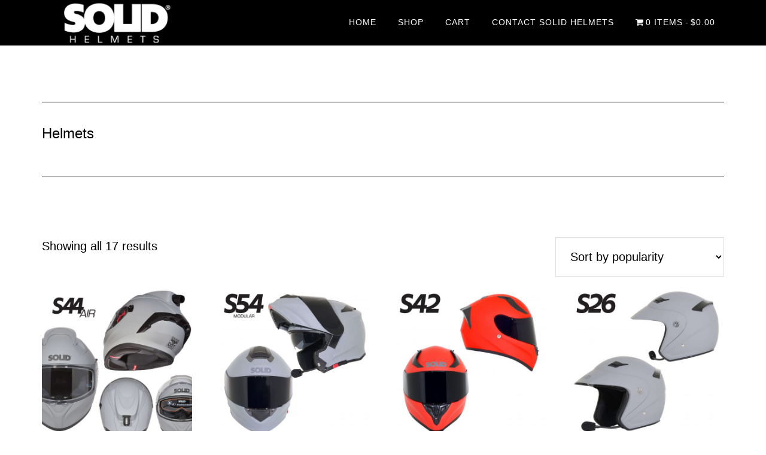

--- FILE ---
content_type: text/html; charset=UTF-8
request_url: https://solidhelmets.com/index.php/product-tag/helmets/
body_size: 16782
content:
<!DOCTYPE html>
<html lang="en-US">
<head >
<meta charset="UTF-8" />
<meta name="viewport" content="width=device-width, initial-scale=1" />
<meta name='robots' content='index, follow, max-image-preview:large, max-snippet:-1, max-video-preview:-1' />
<script>window._wca = window._wca || [];</script>

	<!-- This site is optimized with the Yoast SEO plugin v26.7 - https://yoast.com/wordpress/plugins/seo/ -->
	<title>Helmets Archives - SOLID Helmets</title>
	<link rel="canonical" href="https://solidhelmets.com/index.php/product-tag/helmets/" />
	<meta property="og:locale" content="en_US" />
	<meta property="og:type" content="article" />
	<meta property="og:title" content="Helmets Archives - SOLID Helmets" />
	<meta property="og:url" content="https://solidhelmets.com/index.php/product-tag/helmets/" />
	<meta property="og:site_name" content="SOLID Helmets" />
	<meta name="twitter:card" content="summary_large_image" />
	<script type="application/ld+json" class="yoast-schema-graph">{"@context":"https://schema.org","@graph":[{"@type":"CollectionPage","@id":"https://solidhelmets.com/index.php/product-tag/helmets/","url":"https://solidhelmets.com/index.php/product-tag/helmets/","name":"Helmets Archives - SOLID Helmets","isPartOf":{"@id":"https://solidhelmets.com/#website"},"primaryImageOfPage":{"@id":"https://solidhelmets.com/index.php/product-tag/helmets/#primaryimage"},"image":{"@id":"https://solidhelmets.com/index.php/product-tag/helmets/#primaryimage"},"thumbnailUrl":"https://solidhelmets.com/wp-content/uploads/2023/03/S44AIR_INTRO-scaled.jpg","breadcrumb":{"@id":"https://solidhelmets.com/index.php/product-tag/helmets/#breadcrumb"},"inLanguage":"en-US"},{"@type":"ImageObject","inLanguage":"en-US","@id":"https://solidhelmets.com/index.php/product-tag/helmets/#primaryimage","url":"https://solidhelmets.com/wp-content/uploads/2023/03/S44AIR_INTRO-scaled.jpg","contentUrl":"https://solidhelmets.com/wp-content/uploads/2023/03/S44AIR_INTRO-scaled.jpg","width":2560,"height":2560,"caption":"SOLID S44 AIR Helmet"},{"@type":"BreadcrumbList","@id":"https://solidhelmets.com/index.php/product-tag/helmets/#breadcrumb","itemListElement":[{"@type":"ListItem","position":1,"name":"Home","item":"https://solidhelmets.com/"},{"@type":"ListItem","position":2,"name":"Helmets"}]},{"@type":"WebSite","@id":"https://solidhelmets.com/#website","url":"https://solidhelmets.com/","name":"SOLID Helmets","description":"UTV / SXS Specific Helmets and Accessories","publisher":{"@id":"https://solidhelmets.com/#organization"},"potentialAction":[{"@type":"SearchAction","target":{"@type":"EntryPoint","urlTemplate":"https://solidhelmets.com/?s={search_term_string}"},"query-input":{"@type":"PropertyValueSpecification","valueRequired":true,"valueName":"search_term_string"}}],"inLanguage":"en-US"},{"@type":"Organization","@id":"https://solidhelmets.com/#organization","name":"SOLID Helmets","url":"https://solidhelmets.com/","logo":{"@type":"ImageObject","inLanguage":"en-US","@id":"https://solidhelmets.com/#/schema/logo/image/","url":"https://solidhelmets.com/wp-content/uploads/2021/06/solid-logo-black.png","contentUrl":"https://solidhelmets.com/wp-content/uploads/2021/06/solid-logo-black.png","width":266,"height":84,"caption":"SOLID Helmets"},"image":{"@id":"https://solidhelmets.com/#/schema/logo/image/"}}]}</script>
	<!-- / Yoast SEO plugin. -->


<link rel='dns-prefetch' href='//stats.wp.com' />
<link rel='dns-prefetch' href='//fonts.googleapis.com' />
<link rel="alternate" type="application/rss+xml" title="SOLID Helmets &raquo; Feed" href="https://solidhelmets.com/index.php/feed/" />
<link rel="alternate" type="application/rss+xml" title="SOLID Helmets &raquo; Comments Feed" href="https://solidhelmets.com/index.php/comments/feed/" />
<link rel="alternate" type="application/rss+xml" title="SOLID Helmets &raquo; Helmets Tag Feed" href="https://solidhelmets.com/index.php/product-tag/helmets/feed/" />
<style id='wp-img-auto-sizes-contain-inline-css'>
img:is([sizes=auto i],[sizes^="auto," i]){contain-intrinsic-size:3000px 1500px}
/*# sourceURL=wp-img-auto-sizes-contain-inline-css */
</style>
<link rel='stylesheet' id='altitude-pro-css' href='https://solidhelmets.com/wp-content/themes/altitude-pro/style.css?ver=1.5.0' media='all' />
<style id='altitude-pro-inline-css'>


		.image-section a:focus,
		.image-section a:hover,
		.image-section .featured-content .entry-title a:focus,
		.image-section .featured-content .entry-title a:hover,
		.site-footer a:focus,
		.site-footer a:hover {
			color: #ff7e00;
		}

		.image-section button,
		.image-section input[type="button"],
		.image-section input[type="reset"],
		.image-section input[type="submit"],
		.image-section .widget .button {
			background-color: #ff7e00;
			color: #000000;
		}

		.image-section button,
		.image-section input[type="button"],
		.image-section input[type="reset"],
		.image-section input[type="submit"],
		.image-section .button,
		.front-page .image-section input:focus,
		.front-page .image-section textarea:focus,
		.image-section .widget .button {
			border-color: #ff7e00;
		}

		@media only screen and (max-width:800px) {
			.menu-toggle:focus,
			.menu-toggle:hover,
			.sub-menu-toggle:focus,
			.sub-menu-toggle:hover {
				color: #ff7e00;
			}
		}
		

		a,
		.entry-title a:focus,
		.entry-title a:hover {
			color: #ff7e00;
		}

		button,
		input[type="button"],
		input[type="reset"],
		input[type="submit"],
		.archive-pagination li a:focus,
		.archive-pagination li a:hover,
		.archive-pagination .active a,
		.button,
		.footer-widgets,
		.site-container div.wpforms-container-full .wpforms-form input[type="submit"],
		.site-container div.wpforms-container-full .wpforms-form button[type="submit"],
		.widget .button {
			background-color: #ff7e00;
			color: #000000;
		}

		button,
		input[type="button"],
		input[type="reset"],
		input[type="submit"],
		.button,
		.front-page input:focus,
		.front-page textarea:focus,
		.site-container div.wpforms-container-full .wpforms-form input[type="submit"],
		.site-container div.wpforms-container-full .wpforms-form button[type="submit"],
		.widget .button {
			border-color: #ff7e00;
		}

		.footer-widgets a,
		.footer-widgets .wrap a {
			background: transparent;
			border-color: #000000;
			color: #000000;
		}

		.footer-widgets .wrap a:focus,
		.footer-widgets .wrap a:hover {
			color: #797979;
		}

		

		.footer-widgets .widget button,
		.footer-widgets .widget input[type="button"],
		.footer-widgets .widget input[type="reset"],
		.footer-widgets .widget input[type="submit"],
		.footer-widgets .widget a.button {
			background-color: #000000;
			border-color: #000000;
			color: #ffffff;
		}

		.footer-widgets .widget a.button.clear {
			border-color: #000000;
			color: #000000;
		}

		.footer-widgets .widget button:focus,
		.footer-widgets .widget button:hover,
		.footer-widgets .widget input[type="button"]:focus,
		.footer-widgets .widget input[type="button"]:hover,
		.footer-widgets .widget input[type="reset"]:focus,
		.footer-widgets .widget input[type="reset"]:hover,
		.footer-widgets .widget input[type="submit"]:focus,
		.footer-widgets .widget input[type="submit"]:hover,
		.footer-widgets .widget a.button:focus,
		.footer-widgets .widget a.button:hover,
		.footer-widgets .widget a.button.clear:focus,
		.footer-widgets .widget a.button.clear:hover {
			background-color: #797979;
			border-color: #797979;
			color: #ffffff;
		}
		
/*# sourceURL=altitude-pro-inline-css */
</style>
<style id='wp-emoji-styles-inline-css'>

	img.wp-smiley, img.emoji {
		display: inline !important;
		border: none !important;
		box-shadow: none !important;
		height: 1em !important;
		width: 1em !important;
		margin: 0 0.07em !important;
		vertical-align: -0.1em !important;
		background: none !important;
		padding: 0 !important;
	}
/*# sourceURL=wp-emoji-styles-inline-css */
</style>
<style id='wp-block-library-inline-css'>
:root{--wp-block-synced-color:#7a00df;--wp-block-synced-color--rgb:122,0,223;--wp-bound-block-color:var(--wp-block-synced-color);--wp-editor-canvas-background:#ddd;--wp-admin-theme-color:#007cba;--wp-admin-theme-color--rgb:0,124,186;--wp-admin-theme-color-darker-10:#006ba1;--wp-admin-theme-color-darker-10--rgb:0,107,160.5;--wp-admin-theme-color-darker-20:#005a87;--wp-admin-theme-color-darker-20--rgb:0,90,135;--wp-admin-border-width-focus:2px}@media (min-resolution:192dpi){:root{--wp-admin-border-width-focus:1.5px}}.wp-element-button{cursor:pointer}:root .has-very-light-gray-background-color{background-color:#eee}:root .has-very-dark-gray-background-color{background-color:#313131}:root .has-very-light-gray-color{color:#eee}:root .has-very-dark-gray-color{color:#313131}:root .has-vivid-green-cyan-to-vivid-cyan-blue-gradient-background{background:linear-gradient(135deg,#00d084,#0693e3)}:root .has-purple-crush-gradient-background{background:linear-gradient(135deg,#34e2e4,#4721fb 50%,#ab1dfe)}:root .has-hazy-dawn-gradient-background{background:linear-gradient(135deg,#faaca8,#dad0ec)}:root .has-subdued-olive-gradient-background{background:linear-gradient(135deg,#fafae1,#67a671)}:root .has-atomic-cream-gradient-background{background:linear-gradient(135deg,#fdd79a,#004a59)}:root .has-nightshade-gradient-background{background:linear-gradient(135deg,#330968,#31cdcf)}:root .has-midnight-gradient-background{background:linear-gradient(135deg,#020381,#2874fc)}:root{--wp--preset--font-size--normal:16px;--wp--preset--font-size--huge:42px}.has-regular-font-size{font-size:1em}.has-larger-font-size{font-size:2.625em}.has-normal-font-size{font-size:var(--wp--preset--font-size--normal)}.has-huge-font-size{font-size:var(--wp--preset--font-size--huge)}.has-text-align-center{text-align:center}.has-text-align-left{text-align:left}.has-text-align-right{text-align:right}.has-fit-text{white-space:nowrap!important}#end-resizable-editor-section{display:none}.aligncenter{clear:both}.items-justified-left{justify-content:flex-start}.items-justified-center{justify-content:center}.items-justified-right{justify-content:flex-end}.items-justified-space-between{justify-content:space-between}.screen-reader-text{border:0;clip-path:inset(50%);height:1px;margin:-1px;overflow:hidden;padding:0;position:absolute;width:1px;word-wrap:normal!important}.screen-reader-text:focus{background-color:#ddd;clip-path:none;color:#444;display:block;font-size:1em;height:auto;left:5px;line-height:normal;padding:15px 23px 14px;text-decoration:none;top:5px;width:auto;z-index:100000}html :where(.has-border-color){border-style:solid}html :where([style*=border-top-color]){border-top-style:solid}html :where([style*=border-right-color]){border-right-style:solid}html :where([style*=border-bottom-color]){border-bottom-style:solid}html :where([style*=border-left-color]){border-left-style:solid}html :where([style*=border-width]){border-style:solid}html :where([style*=border-top-width]){border-top-style:solid}html :where([style*=border-right-width]){border-right-style:solid}html :where([style*=border-bottom-width]){border-bottom-style:solid}html :where([style*=border-left-width]){border-left-style:solid}html :where(img[class*=wp-image-]){height:auto;max-width:100%}:where(figure){margin:0 0 1em}html :where(.is-position-sticky){--wp-admin--admin-bar--position-offset:var(--wp-admin--admin-bar--height,0px)}@media screen and (max-width:600px){html :where(.is-position-sticky){--wp-admin--admin-bar--position-offset:0px}}

/*# sourceURL=wp-block-library-inline-css */
</style><link rel='stylesheet' id='wc-blocks-style-css' href='https://solidhelmets.com/wp-content/plugins/woocommerce/assets/client/blocks/wc-blocks.css?ver=wc-9.1.5' media='all' />
<style id='global-styles-inline-css'>
:root{--wp--preset--aspect-ratio--square: 1;--wp--preset--aspect-ratio--4-3: 4/3;--wp--preset--aspect-ratio--3-4: 3/4;--wp--preset--aspect-ratio--3-2: 3/2;--wp--preset--aspect-ratio--2-3: 2/3;--wp--preset--aspect-ratio--16-9: 16/9;--wp--preset--aspect-ratio--9-16: 9/16;--wp--preset--color--black: #000000;--wp--preset--color--cyan-bluish-gray: #abb8c3;--wp--preset--color--white: #ffffff;--wp--preset--color--pale-pink: #f78da7;--wp--preset--color--vivid-red: #cf2e2e;--wp--preset--color--luminous-vivid-orange: #ff6900;--wp--preset--color--luminous-vivid-amber: #fcb900;--wp--preset--color--light-green-cyan: #7bdcb5;--wp--preset--color--vivid-green-cyan: #00d084;--wp--preset--color--pale-cyan-blue: #8ed1fc;--wp--preset--color--vivid-cyan-blue: #0693e3;--wp--preset--color--vivid-purple: #9b51e0;--wp--preset--color--theme-primary: #ff7e00;--wp--preset--color--theme-secondary: #ff7e00;--wp--preset--gradient--vivid-cyan-blue-to-vivid-purple: linear-gradient(135deg,rgb(6,147,227) 0%,rgb(155,81,224) 100%);--wp--preset--gradient--light-green-cyan-to-vivid-green-cyan: linear-gradient(135deg,rgb(122,220,180) 0%,rgb(0,208,130) 100%);--wp--preset--gradient--luminous-vivid-amber-to-luminous-vivid-orange: linear-gradient(135deg,rgb(252,185,0) 0%,rgb(255,105,0) 100%);--wp--preset--gradient--luminous-vivid-orange-to-vivid-red: linear-gradient(135deg,rgb(255,105,0) 0%,rgb(207,46,46) 100%);--wp--preset--gradient--very-light-gray-to-cyan-bluish-gray: linear-gradient(135deg,rgb(238,238,238) 0%,rgb(169,184,195) 100%);--wp--preset--gradient--cool-to-warm-spectrum: linear-gradient(135deg,rgb(74,234,220) 0%,rgb(151,120,209) 20%,rgb(207,42,186) 40%,rgb(238,44,130) 60%,rgb(251,105,98) 80%,rgb(254,248,76) 100%);--wp--preset--gradient--blush-light-purple: linear-gradient(135deg,rgb(255,206,236) 0%,rgb(152,150,240) 100%);--wp--preset--gradient--blush-bordeaux: linear-gradient(135deg,rgb(254,205,165) 0%,rgb(254,45,45) 50%,rgb(107,0,62) 100%);--wp--preset--gradient--luminous-dusk: linear-gradient(135deg,rgb(255,203,112) 0%,rgb(199,81,192) 50%,rgb(65,88,208) 100%);--wp--preset--gradient--pale-ocean: linear-gradient(135deg,rgb(255,245,203) 0%,rgb(182,227,212) 50%,rgb(51,167,181) 100%);--wp--preset--gradient--electric-grass: linear-gradient(135deg,rgb(202,248,128) 0%,rgb(113,206,126) 100%);--wp--preset--gradient--midnight: linear-gradient(135deg,rgb(2,3,129) 0%,rgb(40,116,252) 100%);--wp--preset--font-size--small: 16px;--wp--preset--font-size--medium: 20px;--wp--preset--font-size--large: 24px;--wp--preset--font-size--x-large: 42px;--wp--preset--font-size--normal: 20px;--wp--preset--font-size--larger: 28px;--wp--preset--font-family--inter: "Inter", sans-serif;--wp--preset--font-family--cardo: Cardo;--wp--preset--spacing--20: 0.44rem;--wp--preset--spacing--30: 0.67rem;--wp--preset--spacing--40: 1rem;--wp--preset--spacing--50: 1.5rem;--wp--preset--spacing--60: 2.25rem;--wp--preset--spacing--70: 3.38rem;--wp--preset--spacing--80: 5.06rem;--wp--preset--shadow--natural: 6px 6px 9px rgba(0, 0, 0, 0.2);--wp--preset--shadow--deep: 12px 12px 50px rgba(0, 0, 0, 0.4);--wp--preset--shadow--sharp: 6px 6px 0px rgba(0, 0, 0, 0.2);--wp--preset--shadow--outlined: 6px 6px 0px -3px rgb(255, 255, 255), 6px 6px rgb(0, 0, 0);--wp--preset--shadow--crisp: 6px 6px 0px rgb(0, 0, 0);}:where(.is-layout-flex){gap: 0.5em;}:where(.is-layout-grid){gap: 0.5em;}body .is-layout-flex{display: flex;}.is-layout-flex{flex-wrap: wrap;align-items: center;}.is-layout-flex > :is(*, div){margin: 0;}body .is-layout-grid{display: grid;}.is-layout-grid > :is(*, div){margin: 0;}:where(.wp-block-columns.is-layout-flex){gap: 2em;}:where(.wp-block-columns.is-layout-grid){gap: 2em;}:where(.wp-block-post-template.is-layout-flex){gap: 1.25em;}:where(.wp-block-post-template.is-layout-grid){gap: 1.25em;}.has-black-color{color: var(--wp--preset--color--black) !important;}.has-cyan-bluish-gray-color{color: var(--wp--preset--color--cyan-bluish-gray) !important;}.has-white-color{color: var(--wp--preset--color--white) !important;}.has-pale-pink-color{color: var(--wp--preset--color--pale-pink) !important;}.has-vivid-red-color{color: var(--wp--preset--color--vivid-red) !important;}.has-luminous-vivid-orange-color{color: var(--wp--preset--color--luminous-vivid-orange) !important;}.has-luminous-vivid-amber-color{color: var(--wp--preset--color--luminous-vivid-amber) !important;}.has-light-green-cyan-color{color: var(--wp--preset--color--light-green-cyan) !important;}.has-vivid-green-cyan-color{color: var(--wp--preset--color--vivid-green-cyan) !important;}.has-pale-cyan-blue-color{color: var(--wp--preset--color--pale-cyan-blue) !important;}.has-vivid-cyan-blue-color{color: var(--wp--preset--color--vivid-cyan-blue) !important;}.has-vivid-purple-color{color: var(--wp--preset--color--vivid-purple) !important;}.has-black-background-color{background-color: var(--wp--preset--color--black) !important;}.has-cyan-bluish-gray-background-color{background-color: var(--wp--preset--color--cyan-bluish-gray) !important;}.has-white-background-color{background-color: var(--wp--preset--color--white) !important;}.has-pale-pink-background-color{background-color: var(--wp--preset--color--pale-pink) !important;}.has-vivid-red-background-color{background-color: var(--wp--preset--color--vivid-red) !important;}.has-luminous-vivid-orange-background-color{background-color: var(--wp--preset--color--luminous-vivid-orange) !important;}.has-luminous-vivid-amber-background-color{background-color: var(--wp--preset--color--luminous-vivid-amber) !important;}.has-light-green-cyan-background-color{background-color: var(--wp--preset--color--light-green-cyan) !important;}.has-vivid-green-cyan-background-color{background-color: var(--wp--preset--color--vivid-green-cyan) !important;}.has-pale-cyan-blue-background-color{background-color: var(--wp--preset--color--pale-cyan-blue) !important;}.has-vivid-cyan-blue-background-color{background-color: var(--wp--preset--color--vivid-cyan-blue) !important;}.has-vivid-purple-background-color{background-color: var(--wp--preset--color--vivid-purple) !important;}.has-black-border-color{border-color: var(--wp--preset--color--black) !important;}.has-cyan-bluish-gray-border-color{border-color: var(--wp--preset--color--cyan-bluish-gray) !important;}.has-white-border-color{border-color: var(--wp--preset--color--white) !important;}.has-pale-pink-border-color{border-color: var(--wp--preset--color--pale-pink) !important;}.has-vivid-red-border-color{border-color: var(--wp--preset--color--vivid-red) !important;}.has-luminous-vivid-orange-border-color{border-color: var(--wp--preset--color--luminous-vivid-orange) !important;}.has-luminous-vivid-amber-border-color{border-color: var(--wp--preset--color--luminous-vivid-amber) !important;}.has-light-green-cyan-border-color{border-color: var(--wp--preset--color--light-green-cyan) !important;}.has-vivid-green-cyan-border-color{border-color: var(--wp--preset--color--vivid-green-cyan) !important;}.has-pale-cyan-blue-border-color{border-color: var(--wp--preset--color--pale-cyan-blue) !important;}.has-vivid-cyan-blue-border-color{border-color: var(--wp--preset--color--vivid-cyan-blue) !important;}.has-vivid-purple-border-color{border-color: var(--wp--preset--color--vivid-purple) !important;}.has-vivid-cyan-blue-to-vivid-purple-gradient-background{background: var(--wp--preset--gradient--vivid-cyan-blue-to-vivid-purple) !important;}.has-light-green-cyan-to-vivid-green-cyan-gradient-background{background: var(--wp--preset--gradient--light-green-cyan-to-vivid-green-cyan) !important;}.has-luminous-vivid-amber-to-luminous-vivid-orange-gradient-background{background: var(--wp--preset--gradient--luminous-vivid-amber-to-luminous-vivid-orange) !important;}.has-luminous-vivid-orange-to-vivid-red-gradient-background{background: var(--wp--preset--gradient--luminous-vivid-orange-to-vivid-red) !important;}.has-very-light-gray-to-cyan-bluish-gray-gradient-background{background: var(--wp--preset--gradient--very-light-gray-to-cyan-bluish-gray) !important;}.has-cool-to-warm-spectrum-gradient-background{background: var(--wp--preset--gradient--cool-to-warm-spectrum) !important;}.has-blush-light-purple-gradient-background{background: var(--wp--preset--gradient--blush-light-purple) !important;}.has-blush-bordeaux-gradient-background{background: var(--wp--preset--gradient--blush-bordeaux) !important;}.has-luminous-dusk-gradient-background{background: var(--wp--preset--gradient--luminous-dusk) !important;}.has-pale-ocean-gradient-background{background: var(--wp--preset--gradient--pale-ocean) !important;}.has-electric-grass-gradient-background{background: var(--wp--preset--gradient--electric-grass) !important;}.has-midnight-gradient-background{background: var(--wp--preset--gradient--midnight) !important;}.has-small-font-size{font-size: var(--wp--preset--font-size--small) !important;}.has-medium-font-size{font-size: var(--wp--preset--font-size--medium) !important;}.has-large-font-size{font-size: var(--wp--preset--font-size--large) !important;}.has-x-large-font-size{font-size: var(--wp--preset--font-size--x-large) !important;}
/*# sourceURL=global-styles-inline-css */
</style>

<style id='classic-theme-styles-inline-css'>
/*! This file is auto-generated */
.wp-block-button__link{color:#fff;background-color:#32373c;border-radius:9999px;box-shadow:none;text-decoration:none;padding:calc(.667em + 2px) calc(1.333em + 2px);font-size:1.125em}.wp-block-file__button{background:#32373c;color:#fff;text-decoration:none}
/*# sourceURL=/wp-includes/css/classic-themes.min.css */
</style>
<link rel='stylesheet' id='SFSImainCss-css' href='https://solidhelmets.com/wp-content/plugins/ultimate-social-media-icons/css/sfsi-style.css?ver=2.9.2' media='all' />
<link rel='stylesheet' id='wpmenucart-icons-css' href='https://solidhelmets.com/wp-content/plugins/woocommerce-menu-bar-cart/assets/css/wpmenucart-icons.min.css?ver=2.14.4' media='all' />
<style id='wpmenucart-icons-inline-css'>
@font-face{font-family:WPMenuCart;src:url(https://solidhelmets.com/wp-content/plugins/woocommerce-menu-bar-cart/assets/fonts/WPMenuCart.eot);src:url(https://solidhelmets.com/wp-content/plugins/woocommerce-menu-bar-cart/assets/fonts/WPMenuCart.eot?#iefix) format('embedded-opentype'),url(https://solidhelmets.com/wp-content/plugins/woocommerce-menu-bar-cart/assets/fonts/WPMenuCart.woff2) format('woff2'),url(https://solidhelmets.com/wp-content/plugins/woocommerce-menu-bar-cart/assets/fonts/WPMenuCart.woff) format('woff'),url(https://solidhelmets.com/wp-content/plugins/woocommerce-menu-bar-cart/assets/fonts/WPMenuCart.ttf) format('truetype'),url(https://solidhelmets.com/wp-content/plugins/woocommerce-menu-bar-cart/assets/fonts/WPMenuCart.svg#WPMenuCart) format('svg');font-weight:400;font-style:normal;font-display:swap}
/*# sourceURL=wpmenucart-icons-inline-css */
</style>
<link rel='stylesheet' id='wpmenucart-css' href='https://solidhelmets.com/wp-content/plugins/woocommerce-menu-bar-cart/assets/css/wpmenucart-main.min.css?ver=2.14.4' media='all' />
<link rel='stylesheet' id='woocommerce-layout-css' href='https://solidhelmets.com/wp-content/plugins/woocommerce/assets/css/woocommerce-layout.css?ver=9.1.5' media='all' />
<style id='woocommerce-layout-inline-css'>

	.infinite-scroll .woocommerce-pagination {
		display: none;
	}
/*# sourceURL=woocommerce-layout-inline-css */
</style>
<link rel='stylesheet' id='woocommerce-smallscreen-css' href='https://solidhelmets.com/wp-content/plugins/woocommerce/assets/css/woocommerce-smallscreen.css?ver=9.1.5' media='only screen and (max-width: 768px)' />
<link rel='stylesheet' id='woocommerce-general-css' href='https://solidhelmets.com/wp-content/plugins/woocommerce/assets/css/woocommerce.css?ver=9.1.5' media='all' />
<link rel='stylesheet' id='altitude-pro-woocommerce-styles-css' href='https://solidhelmets.com/wp-content/themes/altitude-pro/lib/woocommerce/altitude-woocommerce.css?ver=1.5.0' media='screen' />
<style id='altitude-pro-woocommerce-styles-inline-css'>


		.woocommerce div.product p.price,
		.woocommerce div.product span.price,
		.woocommerce div.product .woocommerce-tabs ul.tabs li a:focus,
		.woocommerce div.product .woocommerce-tabs ul.tabs li a:hover,
		.woocommerce ul.products li.product h3:hover,
		.woocommerce ul.products li.product .price,
		.woocommerce .widget_layered_nav ul li.chosen a::before,
		.woocommerce .widget_layered_nav_filters ul li a::before,
		.woocommerce .woocommerce-breadcrumb a:focus,
		.woocommerce .woocommerce-breadcrumb a:hover,
		.woocommerce-error::before,
		.woocommerce-info::before,
		.woocommerce-message::before {
			color: #ff7e00;
		}

		.woocommerce a.button,
		.woocommerce a.button.alt,
		.woocommerce button.button,
		.woocommerce button.button.alt,
		.woocommerce input.button,
		.woocommerce input.button.alt,
		.woocommerce input.button[type="submit"],
		.woocommerce span.onsale,
		.woocommerce.widget_price_filter .ui-slider .ui-slider-handle,
		.woocommerce.widget_price_filter .ui-slider .ui-slider-range,
		.woocommerce #respond input#submit,
		.woocommerce #respond input#submit.alt {
			background-color: #ff7e00;
			color: #000000;
		}

		.woocommerce a.button,
		.woocommerce a.button.alt,
		.woocommerce button.button,
		.woocommerce button.button.alt,
		.woocommerce input.button,
		.woocommerce input.button.alt,
		.woocommerce input.button[type="submit"],
		.woocommerce #respond input#submit,
		.woocommerce #respond input#submit.alt {
			border-color: #ff7e00;
		}

		ul.woocommerce-error,
		.woocommerce-error,
		.woocommerce-info,
		.woocommerce-message {
			border-top-color: #ff7e00;
		}

		
/*# sourceURL=altitude-pro-woocommerce-styles-inline-css */
</style>
<style id='woocommerce-inline-inline-css'>
.woocommerce form .form-row .required { visibility: visible; }
/*# sourceURL=woocommerce-inline-inline-css */
</style>
<link rel='stylesheet' id='dashicons-css' href='https://solidhelmets.com/wp-includes/css/dashicons.min.css?ver=6.9' media='all' />
<link rel='stylesheet' id='altitude-pro-fonts-css' href='https://fonts.googleapis.com/css?family=Ek+Mukta%3A200%2C800&#038;display=swap&#038;ver=1.5.0' media='all' />
<link rel='stylesheet' id='altitude-pro-gutenberg-css' href='https://solidhelmets.com/wp-content/themes/altitude-pro/lib/gutenberg/front-end.css?ver=1.5.0' media='all' />
<style id='altitude-pro-gutenberg-inline-css'>
.gb-block-post-grid .gb-post-grid-items h2 a:hover {
	color: #ff7e00;
}

.site-container .wp-block-button__link,
.site-container .wp-block-pullquote.is-style-solid-color {
	background-color: #ff7e00;
}

.wp-block-button__link:not(.has-background),
.wp-block-button__link:not(.has-background):focus,
.wp-block-button__link:not(.has-background):hover,
.wp-block-pullquote.is-style-solid-color:not(.has-background) {
	color: #000000;
}

.has-theme-primary-background-color,
.has-theme-primary-background-color.wp-block-button__link:focus,
.has-theme-primary-background-color.wp-block-button__link:hover,
.has-theme-primary-background-color.wp-block-button__link:visited,
.has-theme-primary-background-color.wp-block-pullquote.is-style-solid-color {
	color: #000000;
}

.has-theme-secondary-background-color,
.has-theme-secondary-background-color.wp-block-button__link:focus,
.has-theme-secondary-background-color.wp-block-button__link:hover,
.has-theme-secondary-background-color.wp-block-button__link:visited,
.has-theme-secondary-background-color.wp-block-pullquote.is-style-solid-color {
	color: #000000;
}

.site-container .is-style-outline.wp-block-button__link,
.site-container .is-style-outline .wp-block-button__link {
	background-color: transparent;
	color: #ff7e00;
}		.has-small-font-size {
			font-size: 16px !important;
		}		.has-normal-font-size {
			font-size: 20px !important;
		}		.has-large-font-size {
			font-size: 24px !important;
		}		.has-larger-font-size {
			font-size: 28px !important;
		}		.site-container .has-theme-primary-color,
		.site-container .wp-block-button__link.has-theme-primary-color,
		.site-container .is-style-outline .wp-block-button__link.has-theme-primary-color {
			color: #ff7e00;
		}

		.site-container .has-theme-primary-background-color,
		.site-container .wp-block-button__link.has-theme-primary-background-color,
		.site-container .is-style-outline .wp-block-button__link.has-theme-primary-background-color,
		.site-container .wp-block-pullquote.is-style-solid-color.has-theme-primary-background-color {
			background-color: #ff7e00;
		}		.site-container .has-theme-secondary-color,
		.site-container .wp-block-button__link.has-theme-secondary-color,
		.site-container .is-style-outline .wp-block-button__link.has-theme-secondary-color {
			color: #ff7e00;
		}

		.site-container .has-theme-secondary-background-color,
		.site-container .wp-block-button__link.has-theme-secondary-background-color,
		.site-container .is-style-outline .wp-block-button__link.has-theme-secondary-background-color,
		.site-container .wp-block-pullquote.is-style-solid-color.has-theme-secondary-background-color {
			background-color: #ff7e00;
		}
/*# sourceURL=altitude-pro-gutenberg-inline-css */
</style>
<!--n2css--><script src="https://solidhelmets.com/wp-includes/js/jquery/jquery.min.js?ver=3.7.1" id="jquery-core-js"></script>
<script src="https://solidhelmets.com/wp-includes/js/jquery/jquery-migrate.min.js?ver=3.4.1" id="jquery-migrate-js"></script>
<script src="https://solidhelmets.com/wp-content/plugins/woocommerce/assets/js/jquery-blockui/jquery.blockUI.min.js?ver=2.7.0-wc.9.1.5" id="jquery-blockui-js" defer data-wp-strategy="defer"></script>
<script id="wc-add-to-cart-js-extra">
var wc_add_to_cart_params = {"ajax_url":"/wp-admin/admin-ajax.php","wc_ajax_url":"/?wc-ajax=%%endpoint%%","i18n_view_cart":"View cart","cart_url":"https://solidhelmets.com/index.php/cart/","is_cart":"","cart_redirect_after_add":"no"};
//# sourceURL=wc-add-to-cart-js-extra
</script>
<script src="https://solidhelmets.com/wp-content/plugins/woocommerce/assets/js/frontend/add-to-cart.min.js?ver=9.1.5" id="wc-add-to-cart-js" defer data-wp-strategy="defer"></script>
<script src="https://solidhelmets.com/wp-content/plugins/woocommerce/assets/js/js-cookie/js.cookie.min.js?ver=2.1.4-wc.9.1.5" id="js-cookie-js" defer data-wp-strategy="defer"></script>
<script id="woocommerce-js-extra">
var woocommerce_params = {"ajax_url":"/wp-admin/admin-ajax.php","wc_ajax_url":"/?wc-ajax=%%endpoint%%"};
//# sourceURL=woocommerce-js-extra
</script>
<script src="https://solidhelmets.com/wp-content/plugins/woocommerce/assets/js/frontend/woocommerce.min.js?ver=9.1.5" id="woocommerce-js" defer data-wp-strategy="defer"></script>
<script src="https://stats.wp.com/s-202603.js" id="woocommerce-analytics-js" defer data-wp-strategy="defer"></script>
<link rel="https://api.w.org/" href="https://solidhelmets.com/index.php/wp-json/" /><link rel="alternate" title="JSON" type="application/json" href="https://solidhelmets.com/index.php/wp-json/wp/v2/product_tag/21" /><link rel="EditURI" type="application/rsd+xml" title="RSD" href="https://solidhelmets.com/xmlrpc.php?rsd" />
<meta name="generator" content="WordPress 6.9" />
<meta name="generator" content="WooCommerce 9.1.5" />
<meta name="follow.[base64]" content="2wkXTZa8v48uWnSwdYUV"/>        <script>
            if ( 'undefined' === typeof _affirm_config ) {
                var _affirm_config = {
                    public_api_key: "7L1FMPOQCVE7L1FY",
                    script: "https://cdn1.affirm.com/js/v2/affirm.js"
                };
                (function(l,g,m,e,a,f,b){var d,c=l[m]||{},h=document.createElement(f),n=document.getElementsByTagName(f)[0],k=function(a,b,c){return function(){a[b]._.push([c,arguments])}};c[e]=k(c,e,"set");d=c[e];c[a]={};c[a]._=[];d._=[];c[a][b]=k(c,a,b);a=0;for(b="set add save post open empty reset on off trigger ready setProduct".split(" ");a<b.length;a++)d[b[a]]=k(c,e,b[a]);a=0;for(b=["get","token","url","items"];a<b.length;a++)d[b[a]]=function(){};h.async=!0;h.src=g[f];n.parentNode.insertBefore(h,n);delete g[f];d(g);l[m]=c})(window,_affirm_config,"affirm","checkout","ui","script","ready");
            }
        </script>
        	<style>img#wpstats{display:none}</style>
		<link rel="icon" href="https://solidhelmets.com/wp-content/themes/altitude-pro/images/favicon.ico" />
<link rel="pingback" href="https://solidhelmets.com/xmlrpc.php" />
<style type="text/css">.site-title a { background: url(https://solidhelmets.com/wp-content/uploads/2023/03/cropped-solid-logo-whitenew_2.png) no-repeat !important; }</style>
	<noscript><style>.woocommerce-product-gallery{ opacity: 1 !important; }</style></noscript>
	<style>.recentcomments a{display:inline !important;padding:0 !important;margin:0 !important;}</style><style class='wp-fonts-local'>
@font-face{font-family:Inter;font-style:normal;font-weight:300 900;font-display:fallback;src:url('https://solidhelmets.com/wp-content/plugins/woocommerce/assets/fonts/Inter-VariableFont_slnt,wght.woff2') format('woff2');font-stretch:normal;}
@font-face{font-family:Cardo;font-style:normal;font-weight:400;font-display:fallback;src:url('https://solidhelmets.com/wp-content/plugins/woocommerce/assets/fonts/cardo_normal_400.woff2') format('woff2');}
</style>
</head>
<body class="archive tax-product_tag term-helmets term-21 wp-custom-logo wp-embed-responsive wp-theme-genesis wp-child-theme-altitude-pro theme-genesis sfsi_actvite_theme_flat woocommerce woocommerce-page woocommerce-no-js custom-header header-image header-full-width full-width-content genesis-breadcrumbs-hidden genesis-footer-widgets-visible"><div class="site-container"><ul class="genesis-skip-link"><li><a href="#genesis-content" class="screen-reader-shortcut"> Skip to main content</a></li><li><a href="#genesis-footer-widgets" class="screen-reader-shortcut"> Skip to footer</a></li></ul><header class="site-header"><div class="wrap"><div class="title-area"><p class="site-title"><a href="https://solidhelmets.com/">SOLID Helmets</a></p><p class="site-description">UTV / SXS Specific Helmets and Accessories</p></div><nav class="nav-primary" aria-label="Main" id="genesis-nav-primary"><div class="wrap"><ul id="menu-header-nav" class="menu genesis-nav-menu menu-primary js-superfish"><li id="menu-item-32" class="menu-item menu-item-type-custom menu-item-object-custom menu-item-home menu-item-32"><a href="https://solidhelmets.com/"><span >Home</span></a></li>
<li id="menu-item-36" class="menu-item menu-item-type-post_type menu-item-object-page menu-item-has-children menu-item-36"><a href="https://solidhelmets.com/index.php/shop/"><span >Shop</span></a>
<ul class="sub-menu">
	<li id="menu-item-179" class="menu-item menu-item-type-taxonomy menu-item-object-product_cat menu-item-179"><a href="https://solidhelmets.com/index.php/product-category/helmets/"><span >Helmets</span></a></li>
	<li id="menu-item-180" class="menu-item menu-item-type-taxonomy menu-item-object-product_cat menu-item-180"><a href="https://solidhelmets.com/index.php/product-category/goggles/"><span >Goggles</span></a></li>
	<li id="menu-item-690" class="menu-item menu-item-type-custom menu-item-object-custom menu-item-690"><a href="https://solidhelmets.com/index.php/product-category/accessories/"><span >Accessories</span></a></li>
	<li id="menu-item-35" class="menu-item menu-item-type-post_type menu-item-object-page menu-item-35"><a href="https://solidhelmets.com/index.php/my-account/"><span >My account</span></a></li>
</ul>
</li>
<li id="menu-item-33" class="menu-item menu-item-type-post_type menu-item-object-page menu-item-has-children menu-item-33"><a href="https://solidhelmets.com/index.php/cart/"><span >Cart</span></a>
<ul class="sub-menu">
	<li id="menu-item-34" class="menu-item menu-item-type-post_type menu-item-object-page menu-item-34"><a href="https://solidhelmets.com/index.php/checkout/"><span >Checkout</span></a></li>
</ul>
</li>
<li id="menu-item-196" class="menu-item menu-item-type-post_type menu-item-object-page menu-item-196"><a href="https://solidhelmets.com/index.php/contact-solid-helmets/"><span >Contact SOLID Helmets</span></a></li>
<li class="menu-item wpmenucartli wpmenucart-display-standard menu-item" id="wpmenucartli"><a class="wpmenucart-contents empty-wpmenucart-visible" href="https://solidhelmets.com/index.php/shop/" title="Start shopping"><i class="wpmenucart-icon-shopping-cart-0" role="img" aria-label="Cart"></i><span class="cartcontents">0 items</span><span class="amount">&#36;0.00</span></a></li></ul></div></nav></div></header><div class="site-inner"><div class="content-sidebar-wrap"><main class="content" id="genesis-content"><div class="archive-description taxonomy-archive-description taxonomy-description"><h1 class="archive-title">Helmets</h1></div><div class="woocommerce-notices-wrapper"></div><p class="woocommerce-result-count">
	Showing all 17 results</p>
<form class="woocommerce-ordering" method="get">
	<select name="orderby" class="orderby" aria-label="Shop order">
					<option value="popularity"  selected='selected'>Sort by popularity</option>
					<option value="rating" >Sort by average rating</option>
					<option value="date" >Sort by latest</option>
					<option value="price" >Sort by price: low to high</option>
					<option value="price-desc" >Sort by price: high to low</option>
			</select>
	<input type="hidden" name="paged" value="1" />
	</form>
<ul class="products columns-4">
<li class="entry product type-product post-617 status-publish first instock product_cat-helmets product_tag-air-intake product_tag-communications-integration product_tag-dust-skirt product_tag-full-face product_tag-helmets product_tag-s1 product_tag-solid has-post-thumbnail taxable shipping-taxable purchasable product-type-variable">
	<a href="https://solidhelmets.com/index.php/product/s44-air/" class="woocommerce-LoopProduct-link woocommerce-loop-product__link"><img width="550" height="550" src="https://solidhelmets.com/wp-content/uploads/2023/03/S44AIR_INTRO-550x550.jpg" class="attachment-woocommerce_thumbnail size-woocommerce_thumbnail" alt="SOLID S44 AIR Helmet" decoding="async" srcset="https://solidhelmets.com/wp-content/uploads/2023/03/S44AIR_INTRO-550x550.jpg 550w, https://solidhelmets.com/wp-content/uploads/2023/03/S44AIR_INTRO-300x300.jpg 300w, https://solidhelmets.com/wp-content/uploads/2023/03/S44AIR_INTRO-1024x1024.jpg 1024w, https://solidhelmets.com/wp-content/uploads/2023/03/S44AIR_INTRO-150x150.jpg 150w, https://solidhelmets.com/wp-content/uploads/2023/03/S44AIR_INTRO-768x768.jpg 768w, https://solidhelmets.com/wp-content/uploads/2023/03/S44AIR_INTRO-1536x1536.jpg 1536w, https://solidhelmets.com/wp-content/uploads/2023/03/S44AIR_INTRO-2048x2048.jpg 2048w, https://solidhelmets.com/wp-content/uploads/2023/03/S44AIR_INTRO-700x700.jpg 700w, https://solidhelmets.com/wp-content/uploads/2023/03/S44AIR_INTRO-180x180.jpg 180w" sizes="(max-width: 550px) 100vw, 550px" /><h2 class="woocommerce-loop-product__title">S44 AIR</h2>
	<span class="price"><span class="woocommerce-Price-amount amount"><bdi><span class="woocommerce-Price-currencySymbol">&#36;</span>249.99</bdi></span></span>
</a><p id="learn-more" class="affirm-as-low-as" data-amount="24999" data-affirm-color="black" data-learnmore-show="true" data-page-type="category">-</p><a href="https://solidhelmets.com/index.php/product/s44-air/" aria-describedby="woocommerce_loop_add_to_cart_link_describedby_617" data-quantity="1" class="button product_type_variable add_to_cart_button" data-product_id="617" data-product_sku="" aria-label="Select options for &ldquo;S44 AIR&rdquo;" rel="nofollow">Select options</a><span id="woocommerce_loop_add_to_cart_link_describedby_617" class="screen-reader-text">
	This product has multiple variants. The options may be chosen on the product page</span>
</li>
<li class="entry product type-product post-129 status-publish instock product_cat-helmets product_tag-full-face product_tag-helmets product_tag-modular product_tag-s54 product_tag-solid has-post-thumbnail taxable shipping-taxable purchasable product-type-variable">
	<a href="https://solidhelmets.com/index.php/product/s54-modular-full-face/" class="woocommerce-LoopProduct-link woocommerce-loop-product__link"><img width="550" height="550" src="https://solidhelmets.com/wp-content/uploads/2021/06/SOLID_S54_Feature-Image-550x550.jpg" class="attachment-woocommerce_thumbnail size-woocommerce_thumbnail" alt="" decoding="async" loading="lazy" srcset="https://solidhelmets.com/wp-content/uploads/2021/06/SOLID_S54_Feature-Image-550x550.jpg 550w, https://solidhelmets.com/wp-content/uploads/2021/06/SOLID_S54_Feature-Image-300x300.jpg 300w, https://solidhelmets.com/wp-content/uploads/2021/06/SOLID_S54_Feature-Image-1024x1024.jpg 1024w, https://solidhelmets.com/wp-content/uploads/2021/06/SOLID_S54_Feature-Image-150x150.jpg 150w, https://solidhelmets.com/wp-content/uploads/2021/06/SOLID_S54_Feature-Image-768x768.jpg 768w, https://solidhelmets.com/wp-content/uploads/2021/06/SOLID_S54_Feature-Image-1536x1536.jpg 1536w, https://solidhelmets.com/wp-content/uploads/2021/06/SOLID_S54_Feature-Image-2048x2048.jpg 2048w, https://solidhelmets.com/wp-content/uploads/2021/06/SOLID_S54_Feature-Image-700x700.jpg 700w, https://solidhelmets.com/wp-content/uploads/2021/06/SOLID_S54_Feature-Image-180x180.jpg 180w" sizes="auto, (max-width: 550px) 100vw, 550px" /><h2 class="woocommerce-loop-product__title">S54 MODULAR FULL FACE</h2>
	<span class="price"><span class="woocommerce-Price-amount amount"><bdi><span class="woocommerce-Price-currencySymbol">&#36;</span>169.99</bdi></span></span>
</a><p id="learn-more" class="affirm-as-low-as" data-amount="16999" data-affirm-color="black" data-learnmore-show="true" data-page-type="category">-</p><a href="https://solidhelmets.com/index.php/product/s54-modular-full-face/" aria-describedby="woocommerce_loop_add_to_cart_link_describedby_129" data-quantity="1" class="button product_type_variable add_to_cart_button" data-product_id="129" data-product_sku="" aria-label="Select options for &ldquo;S54 MODULAR FULL FACE&rdquo;" rel="nofollow">Select options</a><span id="woocommerce_loop_add_to_cart_link_describedby_129" class="screen-reader-text">
	This product has multiple variants. The options may be chosen on the product page</span>
</li>
<li class="entry product type-product post-104 status-publish instock product_cat-helmets product_tag-full-face product_tag-helmets product_tag-s42 product_tag-solid has-post-thumbnail taxable shipping-taxable purchasable product-type-variable">
	<a href="https://solidhelmets.com/index.php/product/s42-full-face-sport-utv-helmet/" class="woocommerce-LoopProduct-link woocommerce-loop-product__link"><img width="550" height="550" src="https://solidhelmets.com/wp-content/uploads/2021/06/SOLID_S42_Feature-Image-550x550.jpg" class="attachment-woocommerce_thumbnail size-woocommerce_thumbnail" alt="SOLID S42 UTV SXS helmet" decoding="async" loading="lazy" srcset="https://solidhelmets.com/wp-content/uploads/2021/06/SOLID_S42_Feature-Image-550x550.jpg 550w, https://solidhelmets.com/wp-content/uploads/2021/06/SOLID_S42_Feature-Image-300x300.jpg 300w, https://solidhelmets.com/wp-content/uploads/2021/06/SOLID_S42_Feature-Image-1024x1024.jpg 1024w, https://solidhelmets.com/wp-content/uploads/2021/06/SOLID_S42_Feature-Image-150x150.jpg 150w, https://solidhelmets.com/wp-content/uploads/2021/06/SOLID_S42_Feature-Image-768x768.jpg 768w, https://solidhelmets.com/wp-content/uploads/2021/06/SOLID_S42_Feature-Image-1536x1536.jpg 1536w, https://solidhelmets.com/wp-content/uploads/2021/06/SOLID_S42_Feature-Image-2048x2048.jpg 2048w, https://solidhelmets.com/wp-content/uploads/2021/06/SOLID_S42_Feature-Image-700x700.jpg 700w, https://solidhelmets.com/wp-content/uploads/2021/06/SOLID_S42_Feature-Image-180x180.jpg 180w" sizes="auto, (max-width: 550px) 100vw, 550px" /><h2 class="woocommerce-loop-product__title">S42 FULL FACE SPORT</h2>
	<span class="price"><span class="woocommerce-Price-amount amount"><bdi><span class="woocommerce-Price-currencySymbol">&#36;</span>149.99</bdi></span></span>
</a><p id="learn-more" class="affirm-as-low-as" data-amount="14999" data-affirm-color="black" data-learnmore-show="true" data-page-type="category">-</p><a href="https://solidhelmets.com/index.php/product/s42-full-face-sport-utv-helmet/" aria-describedby="woocommerce_loop_add_to_cart_link_describedby_104" data-quantity="1" class="button product_type_variable add_to_cart_button" data-product_id="104" data-product_sku="" aria-label="Select options for &ldquo;S42 FULL FACE SPORT&rdquo;" rel="nofollow">Select options</a><span id="woocommerce_loop_add_to_cart_link_describedby_104" class="screen-reader-text">
	This product has multiple variants. The options may be chosen on the product page</span>
</li>
<li class="entry product type-product post-75 status-publish last instock product_cat-helmets product_tag-helmets product_tag-open-face product_tag-rally product_tag-s26 product_tag-solid has-post-thumbnail taxable shipping-taxable purchasable product-type-variable">
	<a href="https://solidhelmets.com/index.php/product/s26-open-face-rally-helmet/" class="woocommerce-LoopProduct-link woocommerce-loop-product__link"><img width="550" height="550" src="https://solidhelmets.com/wp-content/uploads/2021/06/SOLID_S26_Feature-Image-550x550.jpg" class="attachment-woocommerce_thumbnail size-woocommerce_thumbnail" alt="" decoding="async" loading="lazy" srcset="https://solidhelmets.com/wp-content/uploads/2021/06/SOLID_S26_Feature-Image-550x550.jpg 550w, https://solidhelmets.com/wp-content/uploads/2021/06/SOLID_S26_Feature-Image-300x300.jpg 300w, https://solidhelmets.com/wp-content/uploads/2021/06/SOLID_S26_Feature-Image-1024x1024.jpg 1024w, https://solidhelmets.com/wp-content/uploads/2021/06/SOLID_S26_Feature-Image-150x150.jpg 150w, https://solidhelmets.com/wp-content/uploads/2021/06/SOLID_S26_Feature-Image-768x768.jpg 768w, https://solidhelmets.com/wp-content/uploads/2021/06/SOLID_S26_Feature-Image-1536x1536.jpg 1536w, https://solidhelmets.com/wp-content/uploads/2021/06/SOLID_S26_Feature-Image-2048x2048.jpg 2048w, https://solidhelmets.com/wp-content/uploads/2021/06/SOLID_S26_Feature-Image-700x700.jpg 700w, https://solidhelmets.com/wp-content/uploads/2021/06/SOLID_S26_Feature-Image-180x180.jpg 180w" sizes="auto, (max-width: 550px) 100vw, 550px" /><h2 class="woocommerce-loop-product__title">S26 OPEN FACE RALLY</h2>
	<span class="price"><span class="woocommerce-Price-amount amount"><bdi><span class="woocommerce-Price-currencySymbol">&#36;</span>99.99</bdi></span></span>
</a><p id="learn-more" class="affirm-as-low-as" data-amount="9999" data-affirm-color="black" data-learnmore-show="true" data-page-type="category">-</p><a href="https://solidhelmets.com/index.php/product/s26-open-face-rally-helmet/" aria-describedby="woocommerce_loop_add_to_cart_link_describedby_75" data-quantity="1" class="button product_type_variable add_to_cart_button" data-product_id="75" data-product_sku="" aria-label="Select options for &ldquo;S26 OPEN FACE RALLY&rdquo;" rel="nofollow">Select options</a><span id="woocommerce_loop_add_to_cart_link_describedby_75" class="screen-reader-text">
	This product has multiple variants. The options may be chosen on the product page</span>
</li>
<li class="entry product type-product post-641 status-publish first instock product_cat-helmets product_tag-air-intake product_tag-communications-integration product_tag-dust-skirt product_tag-flip-up-shield-and-remove-the-chin-bar product_tag-full-face product_tag-helmets product_tag-s1 product_tag-s46 product_tag-solid product_tag-solid-helmets has-post-thumbnail taxable shipping-taxable purchasable product-type-variable">
	<a href="https://solidhelmets.com/index.php/product/s46/" class="woocommerce-LoopProduct-link woocommerce-loop-product__link"><img width="550" height="550" src="https://solidhelmets.com/wp-content/uploads/2023/03/S46_INTRO-1-550x550.jpg" class="attachment-woocommerce_thumbnail size-woocommerce_thumbnail" alt="SOLID S46 Helmet" decoding="async" loading="lazy" srcset="https://solidhelmets.com/wp-content/uploads/2023/03/S46_INTRO-1-550x550.jpg 550w, https://solidhelmets.com/wp-content/uploads/2023/03/S46_INTRO-1-300x300.jpg 300w, https://solidhelmets.com/wp-content/uploads/2023/03/S46_INTRO-1-1024x1024.jpg 1024w, https://solidhelmets.com/wp-content/uploads/2023/03/S46_INTRO-1-150x150.jpg 150w, https://solidhelmets.com/wp-content/uploads/2023/03/S46_INTRO-1-768x768.jpg 768w, https://solidhelmets.com/wp-content/uploads/2023/03/S46_INTRO-1-1536x1536.jpg 1536w, https://solidhelmets.com/wp-content/uploads/2023/03/S46_INTRO-1-2048x2048.jpg 2048w, https://solidhelmets.com/wp-content/uploads/2023/03/S46_INTRO-1-700x700.jpg 700w, https://solidhelmets.com/wp-content/uploads/2023/03/S46_INTRO-1-180x180.jpg 180w" sizes="auto, (max-width: 550px) 100vw, 550px" /><h2 class="woocommerce-loop-product__title">S46 Full-Face with a drop down tinted shield &amp; removable chin-bar</h2>
	<span class="price"><span class="woocommerce-Price-amount amount"><bdi><span class="woocommerce-Price-currencySymbol">&#36;</span>149.99</bdi></span></span>
</a><p id="learn-more" class="affirm-as-low-as" data-amount="14999" data-affirm-color="black" data-learnmore-show="true" data-page-type="category">-</p><a href="https://solidhelmets.com/index.php/product/s46/" aria-describedby="woocommerce_loop_add_to_cart_link_describedby_641" data-quantity="1" class="button product_type_variable add_to_cart_button" data-product_id="641" data-product_sku="" aria-label="Select options for &ldquo;S46 Full-Face with a drop down tinted shield &amp; removable chin-bar&rdquo;" rel="nofollow">Select options</a><span id="woocommerce_loop_add_to_cart_link_describedby_641" class="screen-reader-text">
	This product has multiple variants. The options may be chosen on the product page</span>
</li>
<li class="entry product type-product post-88 status-publish instock product_cat-helmets product_tag-full-face product_tag-helmets product_tag-s30 product_tag-solid product_tag-youth-helmet has-post-thumbnail taxable shipping-taxable purchasable product-type-variable">
	<a href="https://solidhelmets.com/index.php/product/s30-youth-full-face-sport/" class="woocommerce-LoopProduct-link woocommerce-loop-product__link"><img width="550" height="550" src="https://solidhelmets.com/wp-content/uploads/2021/06/SOLID_S30_Feature-Image-550x550.jpg" class="attachment-woocommerce_thumbnail size-woocommerce_thumbnail" alt="" decoding="async" loading="lazy" srcset="https://solidhelmets.com/wp-content/uploads/2021/06/SOLID_S30_Feature-Image-550x550.jpg 550w, https://solidhelmets.com/wp-content/uploads/2021/06/SOLID_S30_Feature-Image-300x300.jpg 300w, https://solidhelmets.com/wp-content/uploads/2021/06/SOLID_S30_Feature-Image-1024x1024.jpg 1024w, https://solidhelmets.com/wp-content/uploads/2021/06/SOLID_S30_Feature-Image-150x150.jpg 150w, https://solidhelmets.com/wp-content/uploads/2021/06/SOLID_S30_Feature-Image-768x768.jpg 768w, https://solidhelmets.com/wp-content/uploads/2021/06/SOLID_S30_Feature-Image-1536x1536.jpg 1536w, https://solidhelmets.com/wp-content/uploads/2021/06/SOLID_S30_Feature-Image-2048x2048.jpg 2048w, https://solidhelmets.com/wp-content/uploads/2021/06/SOLID_S30_Feature-Image-700x700.jpg 700w, https://solidhelmets.com/wp-content/uploads/2021/06/SOLID_S30_Feature-Image-180x180.jpg 180w" sizes="auto, (max-width: 550px) 100vw, 550px" /><h2 class="woocommerce-loop-product__title">S30 YOUTH FULL FACE SPORT</h2>
	<span class="price"><span class="woocommerce-Price-amount amount"><bdi><span class="woocommerce-Price-currencySymbol">&#36;</span>129.99</bdi></span></span>
</a><p id="learn-more" class="affirm-as-low-as" data-amount="12999" data-affirm-color="black" data-learnmore-show="true" data-page-type="category">-</p><a href="https://solidhelmets.com/index.php/product/s30-youth-full-face-sport/" aria-describedby="woocommerce_loop_add_to_cart_link_describedby_88" data-quantity="1" class="button product_type_variable add_to_cart_button" data-product_id="88" data-product_sku="" aria-label="Select options for &ldquo;S30 YOUTH FULL FACE SPORT&rdquo;" rel="nofollow">Select options</a><span id="woocommerce_loop_add_to_cart_link_describedby_88" class="screen-reader-text">
	This product has multiple variants. The options may be chosen on the product page</span>
</li>
<li class="entry product type-product post-37 status-publish instock product_cat-helmets product_tag-carbon-fiber product_tag-full-face product_tag-helmets product_tag-s1 product_tag-solid has-post-thumbnail taxable shipping-taxable purchasable product-type-variable">
	<a href="https://solidhelmets.com/index.php/product/solid-helmets-s1/" class="woocommerce-LoopProduct-link woocommerce-loop-product__link"><img width="550" height="550" src="https://solidhelmets.com/wp-content/uploads/2021/06/SOLID_S1_Feature-Image-550x550.jpg" class="attachment-woocommerce_thumbnail size-woocommerce_thumbnail" alt="" decoding="async" loading="lazy" srcset="https://solidhelmets.com/wp-content/uploads/2021/06/SOLID_S1_Feature-Image-550x550.jpg 550w, https://solidhelmets.com/wp-content/uploads/2021/06/SOLID_S1_Feature-Image-300x300.jpg 300w, https://solidhelmets.com/wp-content/uploads/2021/06/SOLID_S1_Feature-Image-1024x1024.jpg 1024w, https://solidhelmets.com/wp-content/uploads/2021/06/SOLID_S1_Feature-Image-150x150.jpg 150w, https://solidhelmets.com/wp-content/uploads/2021/06/SOLID_S1_Feature-Image-768x768.jpg 768w, https://solidhelmets.com/wp-content/uploads/2021/06/SOLID_S1_Feature-Image-1536x1536.jpg 1536w, https://solidhelmets.com/wp-content/uploads/2021/06/SOLID_S1_Feature-Image-2048x2048.jpg 2048w, https://solidhelmets.com/wp-content/uploads/2021/06/SOLID_S1_Feature-Image-700x700.jpg 700w, https://solidhelmets.com/wp-content/uploads/2021/06/SOLID_S1_Feature-Image-180x180.jpg 180w" sizes="auto, (max-width: 550px) 100vw, 550px" /><h2 class="woocommerce-loop-product__title">S1 12K-WEAVE CARBON FIBER FULL FACE</h2>
	<span class="price"><span class="woocommerce-Price-amount amount"><bdi><span class="woocommerce-Price-currencySymbol">&#36;</span>399.99</bdi></span></span>
</a><p id="learn-more" class="affirm-as-low-as" data-amount="39999" data-affirm-color="black" data-learnmore-show="true" data-page-type="category">-</p><a href="https://solidhelmets.com/index.php/product/solid-helmets-s1/" aria-describedby="woocommerce_loop_add_to_cart_link_describedby_37" data-quantity="1" class="button product_type_variable add_to_cart_button" data-product_id="37" data-product_sku="" aria-label="Select options for &ldquo;S1 12K-WEAVE CARBON FIBER FULL FACE&rdquo;" rel="nofollow">Select options</a><span id="woocommerce_loop_add_to_cart_link_describedby_37" class="screen-reader-text">
	This product has multiple variants. The options may be chosen on the product page</span>
</li>
<li class="entry product type-product post-59 status-publish last instock product_cat-helmets product_tag-full-face product_tag-helmets product_tag-mx product_tag-s13 product_tag-solid has-post-thumbnail taxable shipping-taxable purchasable product-type-variable">
	<a href="https://solidhelmets.com/index.php/product/s13-moto-design-full-face/" class="woocommerce-LoopProduct-link woocommerce-loop-product__link"><img width="550" height="550" src="https://solidhelmets.com/wp-content/uploads/2021/06/SOLID_S13_Feature-Image-550x550.jpg" class="attachment-woocommerce_thumbnail size-woocommerce_thumbnail" alt="" decoding="async" loading="lazy" srcset="https://solidhelmets.com/wp-content/uploads/2021/06/SOLID_S13_Feature-Image-550x550.jpg 550w, https://solidhelmets.com/wp-content/uploads/2021/06/SOLID_S13_Feature-Image-300x300.jpg 300w, https://solidhelmets.com/wp-content/uploads/2021/06/SOLID_S13_Feature-Image-1024x1024.jpg 1024w, https://solidhelmets.com/wp-content/uploads/2021/06/SOLID_S13_Feature-Image-150x150.jpg 150w, https://solidhelmets.com/wp-content/uploads/2021/06/SOLID_S13_Feature-Image-768x768.jpg 768w, https://solidhelmets.com/wp-content/uploads/2021/06/SOLID_S13_Feature-Image-1536x1536.jpg 1536w, https://solidhelmets.com/wp-content/uploads/2021/06/SOLID_S13_Feature-Image-2048x2048.jpg 2048w, https://solidhelmets.com/wp-content/uploads/2021/06/SOLID_S13_Feature-Image-700x700.jpg 700w, https://solidhelmets.com/wp-content/uploads/2021/06/SOLID_S13_Feature-Image-180x180.jpg 180w" sizes="auto, (max-width: 550px) 100vw, 550px" /><h2 class="woocommerce-loop-product__title">S13 MOTO DESIGN FULL FACE</h2>
	<span class="price"><span class="woocommerce-Price-amount amount"><bdi><span class="woocommerce-Price-currencySymbol">&#36;</span>139.99</bdi></span></span>
</a><p id="learn-more" class="affirm-as-low-as" data-amount="13999" data-affirm-color="black" data-learnmore-show="true" data-page-type="category">-</p><a href="https://solidhelmets.com/index.php/product/s13-moto-design-full-face/" aria-describedby="woocommerce_loop_add_to_cart_link_describedby_59" data-quantity="1" class="button product_type_variable add_to_cart_button" data-product_id="59" data-product_sku="" aria-label="Select options for &ldquo;S13 MOTO DESIGN FULL FACE&rdquo;" rel="nofollow">Select options</a><span id="woocommerce_loop_add_to_cart_link_describedby_59" class="screen-reader-text">
	This product has multiple variants. The options may be chosen on the product page</span>
</li>
<li class="entry product type-product post-890 status-publish first instock product_cat-helmets product_tag-helmets product_tag-mini-elite-medical-pack-just-in-case product_tag-solid product_tag-the-fluidlogic-wave-is-a-complete-hydration-system has-post-thumbnail taxable shipping-taxable purchasable product-type-variable">
	<a href="https://solidhelmets.com/index.php/product/the-solid-s20-thrasher-helmet/" class="woocommerce-LoopProduct-link woocommerce-loop-product__link"><img width="550" height="550" src="https://solidhelmets.com/wp-content/uploads/2023/07/SOLID-_S20_THRASHER_WEB-550x550.jpg" class="attachment-woocommerce_thumbnail size-woocommerce_thumbnail" alt="" decoding="async" loading="lazy" srcset="https://solidhelmets.com/wp-content/uploads/2023/07/SOLID-_S20_THRASHER_WEB-550x550.jpg 550w, https://solidhelmets.com/wp-content/uploads/2023/07/SOLID-_S20_THRASHER_WEB-300x300.jpg 300w, https://solidhelmets.com/wp-content/uploads/2023/07/SOLID-_S20_THRASHER_WEB-1024x1024.jpg 1024w, https://solidhelmets.com/wp-content/uploads/2023/07/SOLID-_S20_THRASHER_WEB-150x150.jpg 150w, https://solidhelmets.com/wp-content/uploads/2023/07/SOLID-_S20_THRASHER_WEB-768x768.jpg 768w, https://solidhelmets.com/wp-content/uploads/2023/07/SOLID-_S20_THRASHER_WEB-1536x1536.jpg 1536w, https://solidhelmets.com/wp-content/uploads/2023/07/SOLID-_S20_THRASHER_WEB-2048x2048.jpg 2048w, https://solidhelmets.com/wp-content/uploads/2023/07/SOLID-_S20_THRASHER_WEB-700x700.jpg 700w, https://solidhelmets.com/wp-content/uploads/2023/07/SOLID-_S20_THRASHER_WEB-180x180.jpg 180w" sizes="auto, (max-width: 550px) 100vw, 550px" /><h2 class="woocommerce-loop-product__title">S20 THRASHER</h2>
	<span class="price"><span class="woocommerce-Price-amount amount"><bdi><span class="woocommerce-Price-currencySymbol">&#36;</span>49.99</bdi></span></span>
</a><p id="learn-more" class="affirm-as-low-as" data-amount="4999" data-affirm-color="black" data-learnmore-show="true" data-page-type="category">-</p><a href="https://solidhelmets.com/index.php/product/the-solid-s20-thrasher-helmet/" aria-describedby="woocommerce_loop_add_to_cart_link_describedby_890" data-quantity="1" class="button product_type_variable add_to_cart_button" data-product_id="890" data-product_sku="" aria-label="Select options for &ldquo;S20 THRASHER&rdquo;" rel="nofollow">Select options</a><span id="woocommerce_loop_add_to_cart_link_describedby_890" class="screen-reader-text">
	This product has multiple variants. The options may be chosen on the product page</span>
</li>
<li class="entry product type-product post-822 status-publish instock product_cat-helmets product_tag-helmets product_tag-mini-elite-medical-pack-just-in-case product_tag-solid product_tag-the-fluidlogic-wave-is-a-complete-hydration-system has-post-thumbnail taxable shipping-taxable purchasable product-type-variable">
	<a href="https://solidhelmets.com/index.php/product/s29-mountain-trail-helmet/" class="woocommerce-LoopProduct-link woocommerce-loop-product__link"><img width="550" height="550" src="https://solidhelmets.com/wp-content/uploads/2023/07/SOLID_-S29MT-550x550.jpg" class="attachment-woocommerce_thumbnail size-woocommerce_thumbnail" alt="" decoding="async" loading="lazy" srcset="https://solidhelmets.com/wp-content/uploads/2023/07/SOLID_-S29MT-550x550.jpg 550w, https://solidhelmets.com/wp-content/uploads/2023/07/SOLID_-S29MT-300x300.jpg 300w, https://solidhelmets.com/wp-content/uploads/2023/07/SOLID_-S29MT-1024x1024.jpg 1024w, https://solidhelmets.com/wp-content/uploads/2023/07/SOLID_-S29MT-150x150.jpg 150w, https://solidhelmets.com/wp-content/uploads/2023/07/SOLID_-S29MT-768x768.jpg 768w, https://solidhelmets.com/wp-content/uploads/2023/07/SOLID_-S29MT-700x700.jpg 700w, https://solidhelmets.com/wp-content/uploads/2023/07/SOLID_-S29MT-180x180.jpg 180w, https://solidhelmets.com/wp-content/uploads/2023/07/SOLID_-S29MT.jpg 1080w" sizes="auto, (max-width: 550px) 100vw, 550px" /><h2 class="woocommerce-loop-product__title">S29 MOUNTAIN TRAIL</h2>
	<span class="price"><span class="woocommerce-Price-amount amount"><bdi><span class="woocommerce-Price-currencySymbol">&#36;</span>59.99</bdi></span></span>
</a><p id="learn-more" class="affirm-as-low-as" data-amount="5999" data-affirm-color="black" data-learnmore-show="true" data-page-type="category">-</p><a href="https://solidhelmets.com/index.php/product/s29-mountain-trail-helmet/" aria-describedby="woocommerce_loop_add_to_cart_link_describedby_822" data-quantity="1" class="button product_type_variable add_to_cart_button" data-product_id="822" data-product_sku="" aria-label="Select options for &ldquo;S29 MOUNTAIN TRAIL&rdquo;" rel="nofollow">Select options</a><span id="woocommerce_loop_add_to_cart_link_describedby_822" class="screen-reader-text">
	This product has multiple variants. The options may be chosen on the product page</span>
</li>
<li class="entry product type-product post-156 status-publish instock product_cat-goggles product_tag-apollo product_tag-goggles product_tag-helmets product_tag-solid has-post-thumbnail taxable shipping-taxable purchasable product-type-simple">
	<a href="https://solidhelmets.com/index.php/product/solid-apollo-goggle-black/" class="woocommerce-LoopProduct-link woocommerce-loop-product__link"><img width="550" height="550" src="https://solidhelmets.com/wp-content/uploads/2021/06/1080X1080-SOLID-GOGGLES-BLACK-550x550.jpg" class="attachment-woocommerce_thumbnail size-woocommerce_thumbnail" alt="SOLID Apollo Goggle Black" decoding="async" loading="lazy" srcset="https://solidhelmets.com/wp-content/uploads/2021/06/1080X1080-SOLID-GOGGLES-BLACK-550x550.jpg 550w, https://solidhelmets.com/wp-content/uploads/2021/06/1080X1080-SOLID-GOGGLES-BLACK-300x300.jpg 300w, https://solidhelmets.com/wp-content/uploads/2021/06/1080X1080-SOLID-GOGGLES-BLACK-1024x1024.jpg 1024w, https://solidhelmets.com/wp-content/uploads/2021/06/1080X1080-SOLID-GOGGLES-BLACK-150x150.jpg 150w, https://solidhelmets.com/wp-content/uploads/2021/06/1080X1080-SOLID-GOGGLES-BLACK-768x768.jpg 768w, https://solidhelmets.com/wp-content/uploads/2021/06/1080X1080-SOLID-GOGGLES-BLACK-700x700.jpg 700w, https://solidhelmets.com/wp-content/uploads/2021/06/1080X1080-SOLID-GOGGLES-BLACK-180x180.jpg 180w, https://solidhelmets.com/wp-content/uploads/2021/06/1080X1080-SOLID-GOGGLES-BLACK.jpg 1080w" sizes="auto, (max-width: 550px) 100vw, 550px" /><h2 class="woocommerce-loop-product__title">SOLID APOLLO GOGGLE &#8211; BLACK</h2>
	<span class="price"><span class="woocommerce-Price-amount amount"><bdi><span class="woocommerce-Price-currencySymbol">&#36;</span>59.99</bdi></span></span>
</a><p id="learn-more" class="affirm-as-low-as" data-amount="5999" data-affirm-color="black" data-learnmore-show="true" data-page-type="category">-</p><a href="?add-to-cart=156" aria-describedby="woocommerce_loop_add_to_cart_link_describedby_156" data-quantity="1" class="button product_type_simple add_to_cart_button ajax_add_to_cart" data-product_id="156" data-product_sku="" aria-label="Add to cart: &ldquo;SOLID APOLLO GOGGLE - BLACK&rdquo;" rel="nofollow">Add to cart</a><span id="woocommerce_loop_add_to_cart_link_describedby_156" class="screen-reader-text">
	</span>
</li>
<li class="entry product type-product post-175 status-publish last instock product_cat-goggles product_tag-apollo product_tag-goggles product_tag-helmets product_tag-solid has-post-thumbnail taxable shipping-taxable purchasable product-type-simple">
	<a href="https://solidhelmets.com/index.php/product/solid-apollo-goggle-patriot/" class="woocommerce-LoopProduct-link woocommerce-loop-product__link"><img width="550" height="550" src="https://solidhelmets.com/wp-content/uploads/2021/06/1080X1080-SOLID-GOGGLES-THE-STATES-550x550.jpg" class="attachment-woocommerce_thumbnail size-woocommerce_thumbnail" alt="SOLID Apollo Goggle Patriot" decoding="async" loading="lazy" srcset="https://solidhelmets.com/wp-content/uploads/2021/06/1080X1080-SOLID-GOGGLES-THE-STATES-550x550.jpg 550w, https://solidhelmets.com/wp-content/uploads/2021/06/1080X1080-SOLID-GOGGLES-THE-STATES-300x300.jpg 300w, https://solidhelmets.com/wp-content/uploads/2021/06/1080X1080-SOLID-GOGGLES-THE-STATES-1024x1024.jpg 1024w, https://solidhelmets.com/wp-content/uploads/2021/06/1080X1080-SOLID-GOGGLES-THE-STATES-150x150.jpg 150w, https://solidhelmets.com/wp-content/uploads/2021/06/1080X1080-SOLID-GOGGLES-THE-STATES-768x768.jpg 768w, https://solidhelmets.com/wp-content/uploads/2021/06/1080X1080-SOLID-GOGGLES-THE-STATES-700x700.jpg 700w, https://solidhelmets.com/wp-content/uploads/2021/06/1080X1080-SOLID-GOGGLES-THE-STATES-180x180.jpg 180w, https://solidhelmets.com/wp-content/uploads/2021/06/1080X1080-SOLID-GOGGLES-THE-STATES.jpg 1080w" sizes="auto, (max-width: 550px) 100vw, 550px" /><h2 class="woocommerce-loop-product__title">SOLID APOLLO GOGGLE &#8211; PATRIOT</h2>
	<span class="price"><span class="woocommerce-Price-amount amount"><bdi><span class="woocommerce-Price-currencySymbol">&#36;</span>59.99</bdi></span></span>
</a><p id="learn-more" class="affirm-as-low-as" data-amount="5999" data-affirm-color="black" data-learnmore-show="true" data-page-type="category">-</p><a href="?add-to-cart=175" aria-describedby="woocommerce_loop_add_to_cart_link_describedby_175" data-quantity="1" class="button product_type_simple add_to_cart_button ajax_add_to_cart" data-product_id="175" data-product_sku="" aria-label="Add to cart: &ldquo;SOLID APOLLO GOGGLE - PATRIOT&rdquo;" rel="nofollow">Add to cart</a><span id="woocommerce_loop_add_to_cart_link_describedby_175" class="screen-reader-text">
	</span>
</li>
<li class="entry product type-product post-171 status-publish first instock product_cat-goggles product_tag-apollo product_tag-goggles product_tag-helmets product_tag-solid has-post-thumbnail taxable shipping-taxable purchasable product-type-simple">
	<a href="https://solidhelmets.com/index.php/product/solid-apollo-goggle-camo/" class="woocommerce-LoopProduct-link woocommerce-loop-product__link"><img width="550" height="550" src="https://solidhelmets.com/wp-content/uploads/2021/06/1080X1080-SOLID-GOGGLES-CAMO-550x550.jpg" class="attachment-woocommerce_thumbnail size-woocommerce_thumbnail" alt="SOLID Apollo Goggle Camo" decoding="async" loading="lazy" srcset="https://solidhelmets.com/wp-content/uploads/2021/06/1080X1080-SOLID-GOGGLES-CAMO-550x550.jpg 550w, https://solidhelmets.com/wp-content/uploads/2021/06/1080X1080-SOLID-GOGGLES-CAMO-300x300.jpg 300w, https://solidhelmets.com/wp-content/uploads/2021/06/1080X1080-SOLID-GOGGLES-CAMO-1024x1024.jpg 1024w, https://solidhelmets.com/wp-content/uploads/2021/06/1080X1080-SOLID-GOGGLES-CAMO-150x150.jpg 150w, https://solidhelmets.com/wp-content/uploads/2021/06/1080X1080-SOLID-GOGGLES-CAMO-768x768.jpg 768w, https://solidhelmets.com/wp-content/uploads/2021/06/1080X1080-SOLID-GOGGLES-CAMO-700x700.jpg 700w, https://solidhelmets.com/wp-content/uploads/2021/06/1080X1080-SOLID-GOGGLES-CAMO-180x180.jpg 180w, https://solidhelmets.com/wp-content/uploads/2021/06/1080X1080-SOLID-GOGGLES-CAMO.jpg 1080w" sizes="auto, (max-width: 550px) 100vw, 550px" /><h2 class="woocommerce-loop-product__title">SOLID APOLLO GOGGLE &#8211; CAMO</h2>
	<span class="price"><span class="woocommerce-Price-amount amount"><bdi><span class="woocommerce-Price-currencySymbol">&#36;</span>59.99</bdi></span></span>
</a><p id="learn-more" class="affirm-as-low-as" data-amount="5999" data-affirm-color="black" data-learnmore-show="true" data-page-type="category">-</p><a href="?add-to-cart=171" aria-describedby="woocommerce_loop_add_to_cart_link_describedby_171" data-quantity="1" class="button product_type_simple add_to_cart_button ajax_add_to_cart" data-product_id="171" data-product_sku="" aria-label="Add to cart: &ldquo;SOLID APOLLO GOGGLE - CAMO&rdquo;" rel="nofollow">Add to cart</a><span id="woocommerce_loop_add_to_cart_link_describedby_171" class="screen-reader-text">
	</span>
</li>
<li class="entry product type-product post-170 status-publish instock product_cat-goggles product_tag-apollo product_tag-goggles product_tag-helmets product_tag-solid has-post-thumbnail taxable shipping-taxable purchasable product-type-simple">
	<a href="https://solidhelmets.com/index.php/product/solid-apollo-goggle-white/" class="woocommerce-LoopProduct-link woocommerce-loop-product__link"><img width="550" height="550" src="https://solidhelmets.com/wp-content/uploads/2021/06/1080X1080-SOLID-GOGGLES-WHITE-550x550.jpg" class="attachment-woocommerce_thumbnail size-woocommerce_thumbnail" alt="" decoding="async" loading="lazy" srcset="https://solidhelmets.com/wp-content/uploads/2021/06/1080X1080-SOLID-GOGGLES-WHITE-550x550.jpg 550w, https://solidhelmets.com/wp-content/uploads/2021/06/1080X1080-SOLID-GOGGLES-WHITE-300x300.jpg 300w, https://solidhelmets.com/wp-content/uploads/2021/06/1080X1080-SOLID-GOGGLES-WHITE-1024x1024.jpg 1024w, https://solidhelmets.com/wp-content/uploads/2021/06/1080X1080-SOLID-GOGGLES-WHITE-150x150.jpg 150w, https://solidhelmets.com/wp-content/uploads/2021/06/1080X1080-SOLID-GOGGLES-WHITE-768x768.jpg 768w, https://solidhelmets.com/wp-content/uploads/2021/06/1080X1080-SOLID-GOGGLES-WHITE-700x700.jpg 700w, https://solidhelmets.com/wp-content/uploads/2021/06/1080X1080-SOLID-GOGGLES-WHITE-180x180.jpg 180w, https://solidhelmets.com/wp-content/uploads/2021/06/1080X1080-SOLID-GOGGLES-WHITE.jpg 1080w" sizes="auto, (max-width: 550px) 100vw, 550px" /><h2 class="woocommerce-loop-product__title">SOLID APOLLO GOGGLE &#8211; WHITE</h2>
	<span class="price"><span class="woocommerce-Price-amount amount"><bdi><span class="woocommerce-Price-currencySymbol">&#36;</span>59.99</bdi></span></span>
</a><p id="learn-more" class="affirm-as-low-as" data-amount="5999" data-affirm-color="black" data-learnmore-show="true" data-page-type="category">-</p><a href="?add-to-cart=170" aria-describedby="woocommerce_loop_add_to_cart_link_describedby_170" data-quantity="1" class="button product_type_simple add_to_cart_button ajax_add_to_cart" data-product_id="170" data-product_sku="" aria-label="Add to cart: &ldquo;SOLID APOLLO GOGGLE - WHITE&rdquo;" rel="nofollow">Add to cart</a><span id="woocommerce_loop_add_to_cart_link_describedby_170" class="screen-reader-text">
	</span>
</li>
<li class="entry product type-product post-174 status-publish outofstock product_cat-goggles product_tag-apollo product_tag-goggles product_tag-helmets product_tag-solid has-post-thumbnail taxable shipping-taxable purchasable product-type-simple">
	<a href="https://solidhelmets.com/index.php/product/solid-apollo-goggle-red/" class="woocommerce-LoopProduct-link woocommerce-loop-product__link"><img width="550" height="550" src="https://solidhelmets.com/wp-content/uploads/2021/06/1080X1080-SOLID-GOGGLES-RED-550x550.jpg" class="attachment-woocommerce_thumbnail size-woocommerce_thumbnail" alt="SOLID Apollo Goggle Red" decoding="async" loading="lazy" srcset="https://solidhelmets.com/wp-content/uploads/2021/06/1080X1080-SOLID-GOGGLES-RED-550x550.jpg 550w, https://solidhelmets.com/wp-content/uploads/2021/06/1080X1080-SOLID-GOGGLES-RED-300x300.jpg 300w, https://solidhelmets.com/wp-content/uploads/2021/06/1080X1080-SOLID-GOGGLES-RED-1024x1024.jpg 1024w, https://solidhelmets.com/wp-content/uploads/2021/06/1080X1080-SOLID-GOGGLES-RED-150x150.jpg 150w, https://solidhelmets.com/wp-content/uploads/2021/06/1080X1080-SOLID-GOGGLES-RED-768x768.jpg 768w, https://solidhelmets.com/wp-content/uploads/2021/06/1080X1080-SOLID-GOGGLES-RED-700x700.jpg 700w, https://solidhelmets.com/wp-content/uploads/2021/06/1080X1080-SOLID-GOGGLES-RED-180x180.jpg 180w, https://solidhelmets.com/wp-content/uploads/2021/06/1080X1080-SOLID-GOGGLES-RED.jpg 1080w" sizes="auto, (max-width: 550px) 100vw, 550px" /><h2 class="woocommerce-loop-product__title">SOLID APOLLO GOGGLE &#8211; RED</h2>
	<span class="price"><span class="woocommerce-Price-amount amount"><bdi><span class="woocommerce-Price-currencySymbol">&#36;</span>59.99</bdi></span></span>
</a><p id="learn-more" class="affirm-as-low-as" data-amount="5999" data-affirm-color="black" data-learnmore-show="true" data-page-type="category">-</p><a href="https://solidhelmets.com/index.php/product/solid-apollo-goggle-red/" aria-describedby="woocommerce_loop_add_to_cart_link_describedby_174" data-quantity="1" class="button product_type_simple" data-product_id="174" data-product_sku="" aria-label="Read more about &ldquo;SOLID APOLLO GOGGLE - RED&rdquo;" rel="nofollow">Read more</a><span id="woocommerce_loop_add_to_cart_link_describedby_174" class="screen-reader-text">
	</span>
</li>
<li class="entry product type-product post-173 status-publish last outofstock product_cat-goggles product_tag-apollo product_tag-goggles product_tag-helmets product_tag-solid has-post-thumbnail taxable shipping-taxable purchasable product-type-simple">
	<a href="https://solidhelmets.com/index.php/product/solid-apollo-goggle-orange/" class="woocommerce-LoopProduct-link woocommerce-loop-product__link"><img width="550" height="550" src="https://solidhelmets.com/wp-content/uploads/2021/06/1080X1080-SOLID-GOGGLES-ORANGE-550x550.jpg" class="attachment-woocommerce_thumbnail size-woocommerce_thumbnail" alt="SOLID Apollo Goggle Orange" decoding="async" loading="lazy" srcset="https://solidhelmets.com/wp-content/uploads/2021/06/1080X1080-SOLID-GOGGLES-ORANGE-550x550.jpg 550w, https://solidhelmets.com/wp-content/uploads/2021/06/1080X1080-SOLID-GOGGLES-ORANGE-300x300.jpg 300w, https://solidhelmets.com/wp-content/uploads/2021/06/1080X1080-SOLID-GOGGLES-ORANGE-1024x1024.jpg 1024w, https://solidhelmets.com/wp-content/uploads/2021/06/1080X1080-SOLID-GOGGLES-ORANGE-150x150.jpg 150w, https://solidhelmets.com/wp-content/uploads/2021/06/1080X1080-SOLID-GOGGLES-ORANGE-768x768.jpg 768w, https://solidhelmets.com/wp-content/uploads/2021/06/1080X1080-SOLID-GOGGLES-ORANGE-700x700.jpg 700w, https://solidhelmets.com/wp-content/uploads/2021/06/1080X1080-SOLID-GOGGLES-ORANGE-180x180.jpg 180w, https://solidhelmets.com/wp-content/uploads/2021/06/1080X1080-SOLID-GOGGLES-ORANGE.jpg 1080w" sizes="auto, (max-width: 550px) 100vw, 550px" /><h2 class="woocommerce-loop-product__title">SOLID APOLLO GOGGLE &#8211; ORANGE</h2>
	<span class="price"><span class="woocommerce-Price-amount amount"><bdi><span class="woocommerce-Price-currencySymbol">&#36;</span>59.99</bdi></span></span>
</a><p id="learn-more" class="affirm-as-low-as" data-amount="5999" data-affirm-color="black" data-learnmore-show="true" data-page-type="category">-</p><a href="https://solidhelmets.com/index.php/product/solid-apollo-goggle-orange/" aria-describedby="woocommerce_loop_add_to_cart_link_describedby_173" data-quantity="1" class="button product_type_simple" data-product_id="173" data-product_sku="" aria-label="Read more about &ldquo;SOLID APOLLO GOGGLE - ORANGE&rdquo;" rel="nofollow">Read more</a><span id="woocommerce_loop_add_to_cart_link_describedby_173" class="screen-reader-text">
	</span>
</li>
<li class="entry product type-product post-172 status-publish first outofstock product_cat-goggles product_tag-apollo product_tag-goggles product_tag-helmets product_tag-solid has-post-thumbnail taxable shipping-taxable purchasable product-type-simple">
	<a href="https://solidhelmets.com/index.php/product/solid-apollo-goggle-green/" class="woocommerce-LoopProduct-link woocommerce-loop-product__link"><img width="550" height="550" src="https://solidhelmets.com/wp-content/uploads/2021/06/1080X1080-SOLID-GOGGLES-GREEN-550x550.jpg" class="attachment-woocommerce_thumbnail size-woocommerce_thumbnail" alt="SOLID Apollo Goggle Green" decoding="async" loading="lazy" srcset="https://solidhelmets.com/wp-content/uploads/2021/06/1080X1080-SOLID-GOGGLES-GREEN-550x550.jpg 550w, https://solidhelmets.com/wp-content/uploads/2021/06/1080X1080-SOLID-GOGGLES-GREEN-300x300.jpg 300w, https://solidhelmets.com/wp-content/uploads/2021/06/1080X1080-SOLID-GOGGLES-GREEN-1024x1024.jpg 1024w, https://solidhelmets.com/wp-content/uploads/2021/06/1080X1080-SOLID-GOGGLES-GREEN-150x150.jpg 150w, https://solidhelmets.com/wp-content/uploads/2021/06/1080X1080-SOLID-GOGGLES-GREEN-768x768.jpg 768w, https://solidhelmets.com/wp-content/uploads/2021/06/1080X1080-SOLID-GOGGLES-GREEN-700x700.jpg 700w, https://solidhelmets.com/wp-content/uploads/2021/06/1080X1080-SOLID-GOGGLES-GREEN-180x180.jpg 180w, https://solidhelmets.com/wp-content/uploads/2021/06/1080X1080-SOLID-GOGGLES-GREEN.jpg 1080w" sizes="auto, (max-width: 550px) 100vw, 550px" /><h2 class="woocommerce-loop-product__title">SOLID APOLLO GOGGLE &#8211; GREEN</h2>
	<span class="price"><span class="woocommerce-Price-amount amount"><bdi><span class="woocommerce-Price-currencySymbol">&#36;</span>59.99</bdi></span></span>
</a><p id="learn-more" class="affirm-as-low-as" data-amount="5999" data-affirm-color="black" data-learnmore-show="true" data-page-type="category">-</p><a href="https://solidhelmets.com/index.php/product/solid-apollo-goggle-green/" aria-describedby="woocommerce_loop_add_to_cart_link_describedby_172" data-quantity="1" class="button product_type_simple" data-product_id="172" data-product_sku="" aria-label="Read more about &ldquo;SOLID APOLLO GOGGLE - GREEN&rdquo;" rel="nofollow">Read more</a><span id="woocommerce_loop_add_to_cart_link_describedby_172" class="screen-reader-text">
	</span>
</li>
</ul>
</main></div></div><div class="footer-widgets" id="genesis-footer-widgets"><h2 class="genesis-sidebar-title screen-reader-text">Footer</h2><div class="wrap"><div class="widget-area footer-widgets-1 footer-widget-area"><section id="sfsi-widget-2" class="widget sfsi"><div class="widget-wrap"><h3 class="widgettitle widget-title">Connect With Us</h3>
		<div class="sfsi_widget" data-position="widget" style="display:flex;flex-wrap:wrap;justify-content: center">
			<div id='sfsi_wDiv'></div>
			<div class="norm_row sfsi_wDiv "  style="width:225px;position:absolute;;text-align:center"><div style='width:40px; height:40px;margin-left:5px;margin-bottom:5px; ' class='sfsi_wicons shuffeldiv ' ><div class='inerCnt'><a class=' sficn' data-effect='' target='_blank'  href='https://www.facebook.com/solidhelmets/' id='sfsiid_facebook_icon' style='width:40px;height:40px;opacity:1;background:#336699;'  ><img data-pin-nopin='true' alt='Facebook' title='Facebook' src='https://solidhelmets.com/wp-content/plugins/ultimate-social-media-icons/images/icons_theme/flat/flat_facebook.png' width='40' height='40' style='' class='sfcm sfsi_wicon ' data-effect=''   /></a><div class="sfsi_tool_tip_2 fb_tool_bdr sfsiTlleft" style="opacity:0;z-index:-1;" id="sfsiid_facebook"><span class="bot_arow bot_fb_arow"></span><div class="sfsi_inside"><div  class='icon1'><a href='https://www.facebook.com/solidhelmets/' target='_blank'><img data-pin-nopin='true' class='sfsi_wicon' alt='Facebook' title='Facebook' src='https://solidhelmets.com/wp-content/plugins/ultimate-social-media-icons/images/visit_icons/Visit_us_fb/icon_Visit_us_en_US.png' /></a></div><div  class='icon2'><div class="fb-like" width="200" data-href="https%3A%2F%2Fsolidhelmets.com%2Findex.php%2Fproduct%2Fsolid-apollo-goggle-green%2F"  data-send="false"  data-layout="button_count"  ></div></div><div  class='icon3'><a target='_blank' href='https://www.facebook.com/sharer/sharer.php?u=https%3A%2F%2Fsolidhelmets.com%2Fproduct-tag%2Fhelmets' style='display:inline-block;'  > <img class='sfsi_wicon'  data-pin-nopin='true' alt='fb-share-icon' title='Facebook Share' src='https://solidhelmets.com/wp-content/plugins/ultimate-social-media-icons/images/share_icons/fb_icons/en_US.svg' /></a></div></div></div></div></div><div style='width:40px; height:40px;margin-left:5px;margin-bottom:5px; ' class='sfsi_wicons shuffeldiv ' ><div class='inerCnt'><a class=' sficn' data-effect='' target='_blank'  href='https://www.youtube.com/channel/UCq4NucDlbOyiQ2cezUaGoSg' id='sfsiid_youtube_icon' style='width:40px;height:40px;opacity:1;background:#c33;'  ><img data-pin-nopin='true' alt='YouTube' title='YouTube' src='https://solidhelmets.com/wp-content/plugins/ultimate-social-media-icons/images/icons_theme/flat/flat_youtube.png' width='40' height='40' style='' class='sfcm sfsi_wicon ' data-effect=''   /></a></div></div><div style='width:40px; height:40px;margin-left:5px;margin-bottom:5px; ' class='sfsi_wicons shuffeldiv ' ><div class='inerCnt'><a class=' sficn' data-effect='' target='_blank'  href='https://www.instagram.com/solidhelmets/?hl=en' id='sfsiid_instagram_icon' style='width:40px;height:40px;opacity:1;background:radial-gradient(circle farthest-corner at 35% 90%, #fec564, rgba(0, 0, 0, 0) 50%), radial-gradient(circle farthest-corner at 0 140%, #fec564, rgba(0, 0, 0, 0) 50%), radial-gradient(ellipse farthest-corner at 0 -25%, #5258cf, rgba(0, 0, 0, 0) 50%), radial-gradient(ellipse farthest-corner at 20% -50%, #5258cf, rgba(0, 0, 0, 0) 50%), radial-gradient(ellipse farthest-corner at 100% 0, #893dc2, rgba(0, 0, 0, 0) 50%), radial-gradient(ellipse farthest-corner at 60% -20%, #893dc2, rgba(0, 0, 0, 0) 50%), radial-gradient(ellipse farthest-corner at 100% 100%, #d9317a, rgba(0, 0, 0, 0)), linear-gradient(#6559ca, #bc318f 30%, #e33f5f 50%, #f77638 70%, #fec66d 100%);'  ><img data-pin-nopin='true' alt='Instagram' title='Instagram' src='https://solidhelmets.com/wp-content/plugins/ultimate-social-media-icons/images/icons_theme/flat/flat_instagram.png' width='40' height='40' style='' class='sfcm sfsi_wicon ' data-effect=''   /></a></div></div></div ><div id="sfsi_holder" class="sfsi_holders" style="position: relative; float: left;width:100%;z-index:-1;"></div ><script>window.addEventListener("sfsi_functions_loaded", function()
			{
				if (typeof sfsi_widget_set == "function") {
					sfsi_widget_set();
				}
			}); </script>			<div style="clear: both;"></div>
		</div>
	</div></section>
</div></div></div><footer class="site-footer"><div class="wrap"><nav class="nav-footer"><ul id="menu-footer" class="genesis-nav-menu js-superfish"><li id="menu-item-183" class="menu-item menu-item-type-post_type menu-item-object-page menu-item-privacy-policy menu-item-183"><a rel="privacy-policy" href="https://solidhelmets.com/index.php/privacy-policy/"><span >Privacy Policy</span></a></li>
<li id="menu-item-190" class="menu-item menu-item-type-post_type menu-item-object-page menu-item-190"><a href="https://solidhelmets.com/index.php/shipping-returns/"><span >Shipping &#038; Returns</span></a></li>
<li id="menu-item-195" class="menu-item menu-item-type-post_type menu-item-object-page menu-item-195"><a href="https://solidhelmets.com/index.php/contact-solid-helmets/"><span >Contact SOLID Helmets</span></a></li>
</ul></nav><p>Copyright &#x000A9;&nbsp;2026 · SOLID HELMETS</p></div></footer></div><script type="speculationrules">
{"prefetch":[{"source":"document","where":{"and":[{"href_matches":"/*"},{"not":{"href_matches":["/wp-*.php","/wp-admin/*","/wp-content/uploads/*","/wp-content/*","/wp-content/plugins/*","/wp-content/themes/altitude-pro/*","/wp-content/themes/genesis/*","/*\\?(.+)"]}},{"not":{"selector_matches":"a[rel~=\"nofollow\"]"}},{"not":{"selector_matches":".no-prefetch, .no-prefetch a"}}]},"eagerness":"conservative"}]}
</script>
                <!--facebook like and share js -->
                <div id="fb-root"></div>
                <script>
                    (function(d, s, id) {
                        var js, fjs = d.getElementsByTagName(s)[0];
                        if (d.getElementById(id)) return;
                        js = d.createElement(s);
                        js.id = id;
                        js.src = "//connect.facebook.net/en_US/sdk.js#xfbml=1&version=v2.5";
                        fjs.parentNode.insertBefore(js, fjs);
                    }(document, 'script', 'facebook-jssdk'));
                </script>
                <script>
window.addEventListener('sfsi_functions_loaded', function() {
    if (typeof sfsi_responsive_toggle == 'function') {
        sfsi_responsive_toggle(0);
        // console.log('sfsi_responsive_toggle');

    }
})
</script>
<script>
window.addEventListener('sfsi_functions_loaded', function() {
    if (typeof sfsi_plugin_version == 'function') {
        sfsi_plugin_version(2.77);
    }
});

function sfsi_processfurther(ref) {
    var feed_id = '[base64]';
    var feedtype = 8;
    var email = jQuery(ref).find('input[name="email"]').val();
    var filter = /^(([^<>()[\]\\.,;:\s@\"]+(\.[^<>()[\]\\.,;:\s@\"]+)*)|(\".+\"))@((\[[0-9]{1,3}\.[0-9]{1,3}\.[0-9]{1,3}\.[0-9]{1,3}\])|(([a-zA-Z\-0-9]+\.)+[a-zA-Z]{2,}))$/;
    if ((email != "Enter your email") && (filter.test(email))) {
        if (feedtype == "8") {
            var url = "https://api.follow.it/subscription-form/" + feed_id + "/" + feedtype;
            window.open(url, "popupwindow", "scrollbars=yes,width=1080,height=760");
            return true;
        }
    } else {
        alert("Please enter email address");
        jQuery(ref).find('input[name="email"]').focus();
        return false;
    }
}
</script>
<style type="text/css" aria-selected="true">
.sfsi_subscribe_Popinner {
    width: 100% !important;

    height: auto !important;

    
    padding: 18px 0px !important;

    background-color: #ffffff !important;
}

.sfsi_subscribe_Popinner form {
    margin: 0 20px !important;
}

.sfsi_subscribe_Popinner h5 {
    font-family: Helvetica,Arial,sans-serif !important;

    font-weight: bold !important;
                color: #000000 !important;    
        font-size: 16px !important;    
        text-align: center !important;        margin: 0 0 10px !important;
    padding: 0 !important;
}

.sfsi_subscription_form_field {
    margin: 5px 0 !important;
    width: 100% !important;
    display: inline-flex;
    display: -webkit-inline-flex;
}

.sfsi_subscription_form_field input {
    width: 100% !important;
    padding: 10px 0px !important;
}

.sfsi_subscribe_Popinner input[type=email] {
        font-family: Helvetica,Arial,sans-serif !important;    
    font-style: normal !important;
        
        font-size: 14px !important;    
        text-align: center !important;    }

.sfsi_subscribe_Popinner input[type=email]::-webkit-input-placeholder {

        font-family: Helvetica,Arial,sans-serif !important;    
    font-style: normal !important;
           
        font-size: 14px !important;    
        text-align: center !important;    }

.sfsi_subscribe_Popinner input[type=email]:-moz-placeholder {
    /* Firefox 18- */
        font-family: Helvetica,Arial,sans-serif !important;    
    font-style: normal !important;
        
        font-size: 14px !important;    
        text-align: center !important;    
}

.sfsi_subscribe_Popinner input[type=email]::-moz-placeholder {
    /* Firefox 19+ */
        font-family: Helvetica,Arial,sans-serif !important;    
        font-style: normal !important;
        
            font-size: 14px !important;                text-align: center !important;    }

.sfsi_subscribe_Popinner input[type=email]:-ms-input-placeholder {

    font-family: Helvetica,Arial,sans-serif !important;
    font-style: normal !important;
        
            font-size: 14px !important ;
            text-align: center !important;    }

.sfsi_subscribe_Popinner input[type=submit] {

        font-family: Helvetica,Arial,sans-serif !important;    
    font-weight: bold !important;
            color: #000000 !important;    
        font-size: 16px !important;    
        text-align: center !important;    
        background-color: #dedede !important;    }

.sfsi_shortcode_container {
        float: left;
    }

    .sfsi_shortcode_container .norm_row .sfsi_wDiv {
        position: relative !important;
    }

    .sfsi_shortcode_container .sfsi_holders {
        display: none;
    }

    </style>

	<script>
		(function () {
			var c = document.body.className;
			c = c.replace(/woocommerce-no-js/, 'woocommerce-js');
			document.body.className = c;
		})();
	</script>
	<script src="https://solidhelmets.com/wp-includes/js/jquery/ui/core.min.js?ver=1.13.3" id="jquery-ui-core-js"></script>
<script src="https://solidhelmets.com/wp-content/plugins/ultimate-social-media-icons/js/shuffle/modernizr.custom.min.js?ver=6.9" id="SFSIjqueryModernizr-js"></script>
<script src="https://solidhelmets.com/wp-content/plugins/ultimate-social-media-icons/js/shuffle/jquery.shuffle.min.js?ver=6.9" id="SFSIjqueryShuffle-js"></script>
<script src="https://solidhelmets.com/wp-content/plugins/ultimate-social-media-icons/js/shuffle/random-shuffle-min.js?ver=6.9" id="SFSIjqueryrandom-shuffle-js"></script>
<script id="SFSICustomJs-js-extra">
var sfsi_icon_ajax_object = {"nonce":"908181ad15","ajax_url":"https://solidhelmets.com/wp-admin/admin-ajax.php","plugin_url":"https://solidhelmets.com/wp-content/plugins/ultimate-social-media-icons/"};
//# sourceURL=SFSICustomJs-js-extra
</script>
<script src="https://solidhelmets.com/wp-content/plugins/ultimate-social-media-icons/js/custom.js?ver=2.9.2" id="SFSICustomJs-js"></script>
<script src="https://solidhelmets.com/wp-content/plugins/woocommerce/assets/js/sourcebuster/sourcebuster.min.js?ver=9.1.5" id="sourcebuster-js-js"></script>
<script id="wc-order-attribution-js-extra">
var wc_order_attribution = {"params":{"lifetime":1.0000000000000000818030539140313095458623138256371021270751953125e-5,"session":30,"base64":false,"ajaxurl":"https://solidhelmets.com/wp-admin/admin-ajax.php","prefix":"wc_order_attribution_","allowTracking":true},"fields":{"source_type":"current.typ","referrer":"current_add.rf","utm_campaign":"current.cmp","utm_source":"current.src","utm_medium":"current.mdm","utm_content":"current.cnt","utm_id":"current.id","utm_term":"current.trm","utm_source_platform":"current.plt","utm_creative_format":"current.fmt","utm_marketing_tactic":"current.tct","session_entry":"current_add.ep","session_start_time":"current_add.fd","session_pages":"session.pgs","session_count":"udata.vst","user_agent":"udata.uag"}};
//# sourceURL=wc-order-attribution-js-extra
</script>
<script src="https://solidhelmets.com/wp-content/plugins/woocommerce/assets/js/frontend/order-attribution.min.js?ver=9.1.5" id="wc-order-attribution-js"></script>
<script src="https://solidhelmets.com/wp-includes/js/hoverIntent.min.js?ver=1.10.2" id="hoverIntent-js"></script>
<script src="https://solidhelmets.com/wp-content/themes/genesis/lib/js/menu/superfish.min.js?ver=1.7.10" id="superfish-js"></script>
<script src="https://solidhelmets.com/wp-content/themes/genesis/lib/js/menu/superfish.args.min.js?ver=3.5.0" id="superfish-args-js"></script>
<script src="https://solidhelmets.com/wp-content/themes/genesis/lib/js/skip-links.min.js?ver=3.5.0" id="skip-links-js"></script>
<script src="https://solidhelmets.com/wp-content/themes/altitude-pro/js/global.js?ver=1.5.0" id="altitude-pro-global-js"></script>
<script id="altitude-pro-responsive-menu-js-extra">
var genesis_responsive_menu = {"mainMenu":"Menu","subMenu":"Submenu","menuClasses":{"combine":[".nav-primary",".nav-secondary"]}};
//# sourceURL=altitude-pro-responsive-menu-js-extra
</script>
<script src="https://solidhelmets.com/wp-content/themes/altitude-pro/js/responsive-menus.min.js?ver=1.5.0" id="altitude-pro-responsive-menu-js"></script>
<script src="https://solidhelmets.com/wp-content/themes/altitude-pro/js/jquery.matchHeight.min.js?ver=1.5.0" id="altitude-pro-match-height-js"></script>
<script id="altitude-pro-match-height-js-after">
jQuery(document).ready( function() { jQuery( '.product .woocommerce-LoopProduct-link').matchHeight(); });
//# sourceURL=altitude-pro-match-height-js-after
</script>
<script src="https://stats.wp.com/e-202603.js" id="jetpack-stats-js" data-wp-strategy="defer"></script>
<script id="jetpack-stats-js-after">
_stq = window._stq || [];
_stq.push([ "view", JSON.parse("{\"v\":\"ext\",\"blog\":\"194054425\",\"post\":\"0\",\"tz\":\"0\",\"srv\":\"solidhelmets.com\",\"j\":\"1:13.7.1\"}") ]);
_stq.push([ "clickTrackerInit", "194054425", "0" ]);
//# sourceURL=jetpack-stats-js-after
</script>
<script id="wp-emoji-settings" type="application/json">
{"baseUrl":"https://s.w.org/images/core/emoji/17.0.2/72x72/","ext":".png","svgUrl":"https://s.w.org/images/core/emoji/17.0.2/svg/","svgExt":".svg","source":{"concatemoji":"https://solidhelmets.com/wp-includes/js/wp-emoji-release.min.js?ver=6.9"}}
</script>
<script type="module">
/*! This file is auto-generated */
const a=JSON.parse(document.getElementById("wp-emoji-settings").textContent),o=(window._wpemojiSettings=a,"wpEmojiSettingsSupports"),s=["flag","emoji"];function i(e){try{var t={supportTests:e,timestamp:(new Date).valueOf()};sessionStorage.setItem(o,JSON.stringify(t))}catch(e){}}function c(e,t,n){e.clearRect(0,0,e.canvas.width,e.canvas.height),e.fillText(t,0,0);t=new Uint32Array(e.getImageData(0,0,e.canvas.width,e.canvas.height).data);e.clearRect(0,0,e.canvas.width,e.canvas.height),e.fillText(n,0,0);const a=new Uint32Array(e.getImageData(0,0,e.canvas.width,e.canvas.height).data);return t.every((e,t)=>e===a[t])}function p(e,t){e.clearRect(0,0,e.canvas.width,e.canvas.height),e.fillText(t,0,0);var n=e.getImageData(16,16,1,1);for(let e=0;e<n.data.length;e++)if(0!==n.data[e])return!1;return!0}function u(e,t,n,a){switch(t){case"flag":return n(e,"\ud83c\udff3\ufe0f\u200d\u26a7\ufe0f","\ud83c\udff3\ufe0f\u200b\u26a7\ufe0f")?!1:!n(e,"\ud83c\udde8\ud83c\uddf6","\ud83c\udde8\u200b\ud83c\uddf6")&&!n(e,"\ud83c\udff4\udb40\udc67\udb40\udc62\udb40\udc65\udb40\udc6e\udb40\udc67\udb40\udc7f","\ud83c\udff4\u200b\udb40\udc67\u200b\udb40\udc62\u200b\udb40\udc65\u200b\udb40\udc6e\u200b\udb40\udc67\u200b\udb40\udc7f");case"emoji":return!a(e,"\ud83e\u1fac8")}return!1}function f(e,t,n,a){let r;const o=(r="undefined"!=typeof WorkerGlobalScope&&self instanceof WorkerGlobalScope?new OffscreenCanvas(300,150):document.createElement("canvas")).getContext("2d",{willReadFrequently:!0}),s=(o.textBaseline="top",o.font="600 32px Arial",{});return e.forEach(e=>{s[e]=t(o,e,n,a)}),s}function r(e){var t=document.createElement("script");t.src=e,t.defer=!0,document.head.appendChild(t)}a.supports={everything:!0,everythingExceptFlag:!0},new Promise(t=>{let n=function(){try{var e=JSON.parse(sessionStorage.getItem(o));if("object"==typeof e&&"number"==typeof e.timestamp&&(new Date).valueOf()<e.timestamp+604800&&"object"==typeof e.supportTests)return e.supportTests}catch(e){}return null}();if(!n){if("undefined"!=typeof Worker&&"undefined"!=typeof OffscreenCanvas&&"undefined"!=typeof URL&&URL.createObjectURL&&"undefined"!=typeof Blob)try{var e="postMessage("+f.toString()+"("+[JSON.stringify(s),u.toString(),c.toString(),p.toString()].join(",")+"));",a=new Blob([e],{type:"text/javascript"});const r=new Worker(URL.createObjectURL(a),{name:"wpTestEmojiSupports"});return void(r.onmessage=e=>{i(n=e.data),r.terminate(),t(n)})}catch(e){}i(n=f(s,u,c,p))}t(n)}).then(e=>{for(const n in e)a.supports[n]=e[n],a.supports.everything=a.supports.everything&&a.supports[n],"flag"!==n&&(a.supports.everythingExceptFlag=a.supports.everythingExceptFlag&&a.supports[n]);var t;a.supports.everythingExceptFlag=a.supports.everythingExceptFlag&&!a.supports.flag,a.supports.everything||((t=a.source||{}).concatemoji?r(t.concatemoji):t.wpemoji&&t.twemoji&&(r(t.twemoji),r(t.wpemoji)))});
//# sourceURL=https://solidhelmets.com/wp-includes/js/wp-emoji-loader.min.js
</script>
</body></html>


--- FILE ---
content_type: application/javascript
request_url: https://solidhelmets.com/wp-content/themes/altitude-pro/js/global.js?ver=1.5.0
body_size: 283
content:
/**
 * This script adds the jquery effects to the Altitude Pro Theme.
 *
 * @package Altitude Pro\JS
 * @author StudioPress
 * @license GPL-2.0-or-later
 */

jQuery( function( $ ) {

	if ( 0 < $( document ).scrollTop() ) {
		$( '.site-header' ).addClass( 'dark' );
	}

	// Add opacity class to site header.
	$( document ).on( 'scroll', function() {

		if ( 0 < $( document ).scrollTop() ) {
			$( '.site-header' ).addClass( 'dark' );

		} else {
			$( '.site-header' ).removeClass( 'dark' );
		}

	});

});
